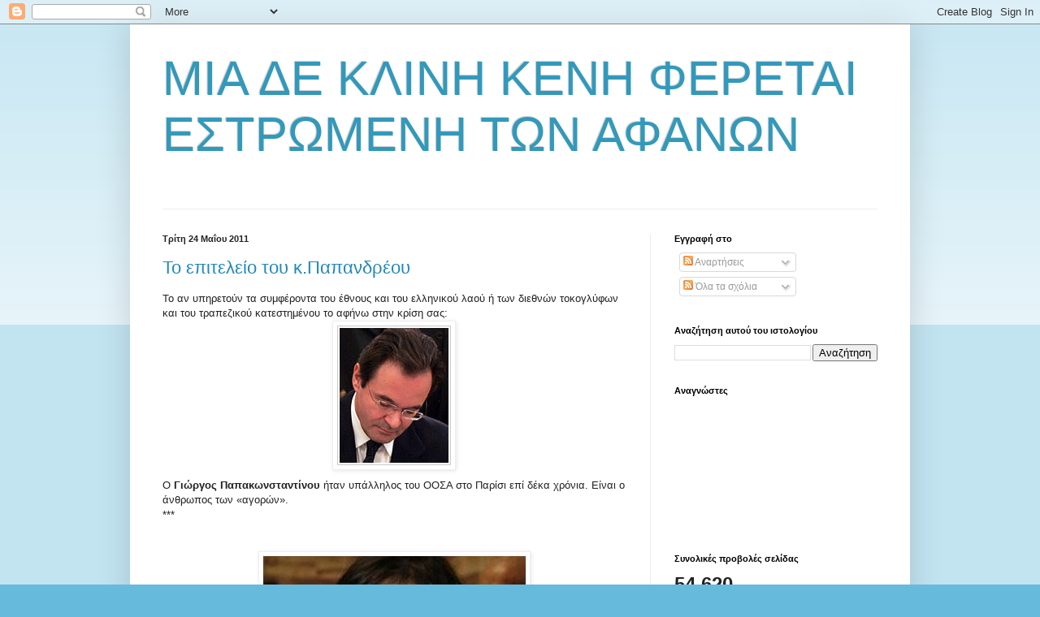

--- FILE ---
content_type: text/html; charset=UTF-8
request_url: https://doctordimitris.blogspot.com/2011/05/
body_size: 17656
content:
<!DOCTYPE html>
<html class='v2' dir='ltr' lang='el'>
<head>
<link href='https://www.blogger.com/static/v1/widgets/335934321-css_bundle_v2.css' rel='stylesheet' type='text/css'/>
<meta content='width=1100' name='viewport'/>
<meta content='text/html; charset=UTF-8' http-equiv='Content-Type'/>
<meta content='blogger' name='generator'/>
<link href='https://doctordimitris.blogspot.com/favicon.ico' rel='icon' type='image/x-icon'/>
<link href='http://doctordimitris.blogspot.com/2011/05/' rel='canonical'/>
<link rel="alternate" type="application/atom+xml" title="ΜΙΑ ΔΕ ΚΛΙΝΗ ΚΕΝΗ ΦΕΡΕΤΑΙ ΕΣΤΡΩΜΕΝΗ ΤΩΝ ΑΦΑΝΩΝ - Atom" href="https://doctordimitris.blogspot.com/feeds/posts/default" />
<link rel="alternate" type="application/rss+xml" title="ΜΙΑ ΔΕ ΚΛΙΝΗ ΚΕΝΗ ΦΕΡΕΤΑΙ ΕΣΤΡΩΜΕΝΗ ΤΩΝ ΑΦΑΝΩΝ - RSS" href="https://doctordimitris.blogspot.com/feeds/posts/default?alt=rss" />
<link rel="service.post" type="application/atom+xml" title="ΜΙΑ ΔΕ ΚΛΙΝΗ ΚΕΝΗ ΦΕΡΕΤΑΙ ΕΣΤΡΩΜΕΝΗ ΤΩΝ ΑΦΑΝΩΝ - Atom" href="https://www.blogger.com/feeds/7070652981009215917/posts/default" />
<!--Can't find substitution for tag [blog.ieCssRetrofitLinks]-->
<meta content='http://doctordimitris.blogspot.com/2011/05/' property='og:url'/>
<meta content='ΜΙΑ ΔΕ ΚΛΙΝΗ ΚΕΝΗ ΦΕΡΕΤΑΙ ΕΣΤΡΩΜΕΝΗ ΤΩΝ ΑΦΑΝΩΝ' property='og:title'/>
<meta content='' property='og:description'/>
<title>ΜΙΑ ΔΕ ΚΛΙΝΗ ΚΕΝΗ ΦΕΡΕΤΑΙ ΕΣΤΡΩΜΕΝΗ ΤΩΝ ΑΦΑΝΩΝ: Μαΐου 2011</title>
<style id='page-skin-1' type='text/css'><!--
/*
-----------------------------------------------
Blogger Template Style
Name:     Simple
Designer: Blogger
URL:      www.blogger.com
----------------------------------------------- */
/* Content
----------------------------------------------- */
body {
font: normal normal 12px Arial, Tahoma, Helvetica, FreeSans, sans-serif;
color: #222222;
background: #66bbdd none repeat scroll top left;
padding: 0 40px 40px 40px;
}
html body .region-inner {
min-width: 0;
max-width: 100%;
width: auto;
}
h2 {
font-size: 22px;
}
a:link {
text-decoration:none;
color: #2288bb;
}
a:visited {
text-decoration:none;
color: #888888;
}
a:hover {
text-decoration:underline;
color: #33aaff;
}
.body-fauxcolumn-outer .fauxcolumn-inner {
background: transparent url(https://resources.blogblog.com/blogblog/data/1kt/simple/body_gradient_tile_light.png) repeat scroll top left;
_background-image: none;
}
.body-fauxcolumn-outer .cap-top {
position: absolute;
z-index: 1;
height: 400px;
width: 100%;
}
.body-fauxcolumn-outer .cap-top .cap-left {
width: 100%;
background: transparent url(https://resources.blogblog.com/blogblog/data/1kt/simple/gradients_light.png) repeat-x scroll top left;
_background-image: none;
}
.content-outer {
-moz-box-shadow: 0 0 40px rgba(0, 0, 0, .15);
-webkit-box-shadow: 0 0 5px rgba(0, 0, 0, .15);
-goog-ms-box-shadow: 0 0 10px #333333;
box-shadow: 0 0 40px rgba(0, 0, 0, .15);
margin-bottom: 1px;
}
.content-inner {
padding: 10px 10px;
}
.content-inner {
background-color: #ffffff;
}
/* Header
----------------------------------------------- */
.header-outer {
background: transparent none repeat-x scroll 0 -400px;
_background-image: none;
}
.Header h1 {
font: normal normal 60px Arial, Tahoma, Helvetica, FreeSans, sans-serif;
color: #3399bb;
text-shadow: -1px -1px 1px rgba(0, 0, 0, .2);
}
.Header h1 a {
color: #3399bb;
}
.Header .description {
font-size: 140%;
color: #777777;
}
.header-inner .Header .titlewrapper {
padding: 22px 30px;
}
.header-inner .Header .descriptionwrapper {
padding: 0 30px;
}
/* Tabs
----------------------------------------------- */
.tabs-inner .section:first-child {
border-top: 1px solid #eeeeee;
}
.tabs-inner .section:first-child ul {
margin-top: -1px;
border-top: 1px solid #eeeeee;
border-left: 0 solid #eeeeee;
border-right: 0 solid #eeeeee;
}
.tabs-inner .widget ul {
background: #f5f5f5 url(https://resources.blogblog.com/blogblog/data/1kt/simple/gradients_light.png) repeat-x scroll 0 -800px;
_background-image: none;
border-bottom: 1px solid #eeeeee;
margin-top: 0;
margin-left: -30px;
margin-right: -30px;
}
.tabs-inner .widget li a {
display: inline-block;
padding: .6em 1em;
font: normal normal 14px Arial, Tahoma, Helvetica, FreeSans, sans-serif;
color: #999999;
border-left: 1px solid #ffffff;
border-right: 1px solid #eeeeee;
}
.tabs-inner .widget li:first-child a {
border-left: none;
}
.tabs-inner .widget li.selected a, .tabs-inner .widget li a:hover {
color: #000000;
background-color: #eeeeee;
text-decoration: none;
}
/* Columns
----------------------------------------------- */
.main-outer {
border-top: 0 solid #eeeeee;
}
.fauxcolumn-left-outer .fauxcolumn-inner {
border-right: 1px solid #eeeeee;
}
.fauxcolumn-right-outer .fauxcolumn-inner {
border-left: 1px solid #eeeeee;
}
/* Headings
----------------------------------------------- */
div.widget > h2,
div.widget h2.title {
margin: 0 0 1em 0;
font: normal bold 11px Arial, Tahoma, Helvetica, FreeSans, sans-serif;
color: #000000;
}
/* Widgets
----------------------------------------------- */
.widget .zippy {
color: #999999;
text-shadow: 2px 2px 1px rgba(0, 0, 0, .1);
}
.widget .popular-posts ul {
list-style: none;
}
/* Posts
----------------------------------------------- */
h2.date-header {
font: normal bold 11px Arial, Tahoma, Helvetica, FreeSans, sans-serif;
}
.date-header span {
background-color: transparent;
color: #222222;
padding: inherit;
letter-spacing: inherit;
margin: inherit;
}
.main-inner {
padding-top: 30px;
padding-bottom: 30px;
}
.main-inner .column-center-inner {
padding: 0 15px;
}
.main-inner .column-center-inner .section {
margin: 0 15px;
}
.post {
margin: 0 0 25px 0;
}
h3.post-title, .comments h4 {
font: normal normal 22px Arial, Tahoma, Helvetica, FreeSans, sans-serif;
margin: .75em 0 0;
}
.post-body {
font-size: 110%;
line-height: 1.4;
position: relative;
}
.post-body img, .post-body .tr-caption-container, .Profile img, .Image img,
.BlogList .item-thumbnail img {
padding: 2px;
background: #ffffff;
border: 1px solid #eeeeee;
-moz-box-shadow: 1px 1px 5px rgba(0, 0, 0, .1);
-webkit-box-shadow: 1px 1px 5px rgba(0, 0, 0, .1);
box-shadow: 1px 1px 5px rgba(0, 0, 0, .1);
}
.post-body img, .post-body .tr-caption-container {
padding: 5px;
}
.post-body .tr-caption-container {
color: #222222;
}
.post-body .tr-caption-container img {
padding: 0;
background: transparent;
border: none;
-moz-box-shadow: 0 0 0 rgba(0, 0, 0, .1);
-webkit-box-shadow: 0 0 0 rgba(0, 0, 0, .1);
box-shadow: 0 0 0 rgba(0, 0, 0, .1);
}
.post-header {
margin: 0 0 1.5em;
line-height: 1.6;
font-size: 90%;
}
.post-footer {
margin: 20px -2px 0;
padding: 5px 10px;
color: #666666;
background-color: #f9f9f9;
border-bottom: 1px solid #eeeeee;
line-height: 1.6;
font-size: 90%;
}
#comments .comment-author {
padding-top: 1.5em;
border-top: 1px solid #eeeeee;
background-position: 0 1.5em;
}
#comments .comment-author:first-child {
padding-top: 0;
border-top: none;
}
.avatar-image-container {
margin: .2em 0 0;
}
#comments .avatar-image-container img {
border: 1px solid #eeeeee;
}
/* Comments
----------------------------------------------- */
.comments .comments-content .icon.blog-author {
background-repeat: no-repeat;
background-image: url([data-uri]);
}
.comments .comments-content .loadmore a {
border-top: 1px solid #999999;
border-bottom: 1px solid #999999;
}
.comments .comment-thread.inline-thread {
background-color: #f9f9f9;
}
.comments .continue {
border-top: 2px solid #999999;
}
/* Accents
---------------------------------------------- */
.section-columns td.columns-cell {
border-left: 1px solid #eeeeee;
}
.blog-pager {
background: transparent none no-repeat scroll top center;
}
.blog-pager-older-link, .home-link,
.blog-pager-newer-link {
background-color: #ffffff;
padding: 5px;
}
.footer-outer {
border-top: 0 dashed #bbbbbb;
}
/* Mobile
----------------------------------------------- */
body.mobile  {
background-size: auto;
}
.mobile .body-fauxcolumn-outer {
background: transparent none repeat scroll top left;
}
.mobile .body-fauxcolumn-outer .cap-top {
background-size: 100% auto;
}
.mobile .content-outer {
-webkit-box-shadow: 0 0 3px rgba(0, 0, 0, .15);
box-shadow: 0 0 3px rgba(0, 0, 0, .15);
}
.mobile .tabs-inner .widget ul {
margin-left: 0;
margin-right: 0;
}
.mobile .post {
margin: 0;
}
.mobile .main-inner .column-center-inner .section {
margin: 0;
}
.mobile .date-header span {
padding: 0.1em 10px;
margin: 0 -10px;
}
.mobile h3.post-title {
margin: 0;
}
.mobile .blog-pager {
background: transparent none no-repeat scroll top center;
}
.mobile .footer-outer {
border-top: none;
}
.mobile .main-inner, .mobile .footer-inner {
background-color: #ffffff;
}
.mobile-index-contents {
color: #222222;
}
.mobile-link-button {
background-color: #2288bb;
}
.mobile-link-button a:link, .mobile-link-button a:visited {
color: #ffffff;
}
.mobile .tabs-inner .section:first-child {
border-top: none;
}
.mobile .tabs-inner .PageList .widget-content {
background-color: #eeeeee;
color: #000000;
border-top: 1px solid #eeeeee;
border-bottom: 1px solid #eeeeee;
}
.mobile .tabs-inner .PageList .widget-content .pagelist-arrow {
border-left: 1px solid #eeeeee;
}

--></style>
<style id='template-skin-1' type='text/css'><!--
body {
min-width: 960px;
}
.content-outer, .content-fauxcolumn-outer, .region-inner {
min-width: 960px;
max-width: 960px;
_width: 960px;
}
.main-inner .columns {
padding-left: 0px;
padding-right: 310px;
}
.main-inner .fauxcolumn-center-outer {
left: 0px;
right: 310px;
/* IE6 does not respect left and right together */
_width: expression(this.parentNode.offsetWidth -
parseInt("0px") -
parseInt("310px") + 'px');
}
.main-inner .fauxcolumn-left-outer {
width: 0px;
}
.main-inner .fauxcolumn-right-outer {
width: 310px;
}
.main-inner .column-left-outer {
width: 0px;
right: 100%;
margin-left: -0px;
}
.main-inner .column-right-outer {
width: 310px;
margin-right: -310px;
}
#layout {
min-width: 0;
}
#layout .content-outer {
min-width: 0;
width: 800px;
}
#layout .region-inner {
min-width: 0;
width: auto;
}
body#layout div.add_widget {
padding: 8px;
}
body#layout div.add_widget a {
margin-left: 32px;
}
--></style>
<link href='https://www.blogger.com/dyn-css/authorization.css?targetBlogID=7070652981009215917&amp;zx=972ddfd6-7394-47fa-b88d-88c9f445a369' media='none' onload='if(media!=&#39;all&#39;)media=&#39;all&#39;' rel='stylesheet'/><noscript><link href='https://www.blogger.com/dyn-css/authorization.css?targetBlogID=7070652981009215917&amp;zx=972ddfd6-7394-47fa-b88d-88c9f445a369' rel='stylesheet'/></noscript>
<meta name='google-adsense-platform-account' content='ca-host-pub-1556223355139109'/>
<meta name='google-adsense-platform-domain' content='blogspot.com'/>

</head>
<body class='loading variant-pale'>
<div class='navbar section' id='navbar' name='Navbar'><div class='widget Navbar' data-version='1' id='Navbar1'><script type="text/javascript">
    function setAttributeOnload(object, attribute, val) {
      if(window.addEventListener) {
        window.addEventListener('load',
          function(){ object[attribute] = val; }, false);
      } else {
        window.attachEvent('onload', function(){ object[attribute] = val; });
      }
    }
  </script>
<div id="navbar-iframe-container"></div>
<script type="text/javascript" src="https://apis.google.com/js/platform.js"></script>
<script type="text/javascript">
      gapi.load("gapi.iframes:gapi.iframes.style.bubble", function() {
        if (gapi.iframes && gapi.iframes.getContext) {
          gapi.iframes.getContext().openChild({
              url: 'https://www.blogger.com/navbar/7070652981009215917?origin\x3dhttps://doctordimitris.blogspot.com',
              where: document.getElementById("navbar-iframe-container"),
              id: "navbar-iframe"
          });
        }
      });
    </script><script type="text/javascript">
(function() {
var script = document.createElement('script');
script.type = 'text/javascript';
script.src = '//pagead2.googlesyndication.com/pagead/js/google_top_exp.js';
var head = document.getElementsByTagName('head')[0];
if (head) {
head.appendChild(script);
}})();
</script>
</div></div>
<div class='body-fauxcolumns'>
<div class='fauxcolumn-outer body-fauxcolumn-outer'>
<div class='cap-top'>
<div class='cap-left'></div>
<div class='cap-right'></div>
</div>
<div class='fauxborder-left'>
<div class='fauxborder-right'></div>
<div class='fauxcolumn-inner'>
</div>
</div>
<div class='cap-bottom'>
<div class='cap-left'></div>
<div class='cap-right'></div>
</div>
</div>
</div>
<div class='content'>
<div class='content-fauxcolumns'>
<div class='fauxcolumn-outer content-fauxcolumn-outer'>
<div class='cap-top'>
<div class='cap-left'></div>
<div class='cap-right'></div>
</div>
<div class='fauxborder-left'>
<div class='fauxborder-right'></div>
<div class='fauxcolumn-inner'>
</div>
</div>
<div class='cap-bottom'>
<div class='cap-left'></div>
<div class='cap-right'></div>
</div>
</div>
</div>
<div class='content-outer'>
<div class='content-cap-top cap-top'>
<div class='cap-left'></div>
<div class='cap-right'></div>
</div>
<div class='fauxborder-left content-fauxborder-left'>
<div class='fauxborder-right content-fauxborder-right'></div>
<div class='content-inner'>
<header>
<div class='header-outer'>
<div class='header-cap-top cap-top'>
<div class='cap-left'></div>
<div class='cap-right'></div>
</div>
<div class='fauxborder-left header-fauxborder-left'>
<div class='fauxborder-right header-fauxborder-right'></div>
<div class='region-inner header-inner'>
<div class='header section' id='header' name='Κεφαλίδα'><div class='widget Header' data-version='1' id='Header1'>
<div id='header-inner'>
<div class='titlewrapper'>
<h1 class='title'>
<a href='https://doctordimitris.blogspot.com/'>
ΜΙΑ ΔΕ ΚΛΙΝΗ ΚΕΝΗ ΦΕΡΕΤΑΙ ΕΣΤΡΩΜΕΝΗ ΤΩΝ ΑΦΑΝΩΝ
</a>
</h1>
</div>
<div class='descriptionwrapper'>
<p class='description'><span>
</span></p>
</div>
</div>
</div></div>
</div>
</div>
<div class='header-cap-bottom cap-bottom'>
<div class='cap-left'></div>
<div class='cap-right'></div>
</div>
</div>
</header>
<div class='tabs-outer'>
<div class='tabs-cap-top cap-top'>
<div class='cap-left'></div>
<div class='cap-right'></div>
</div>
<div class='fauxborder-left tabs-fauxborder-left'>
<div class='fauxborder-right tabs-fauxborder-right'></div>
<div class='region-inner tabs-inner'>
<div class='tabs no-items section' id='crosscol' name='Σε όλες τις στήλες'></div>
<div class='tabs no-items section' id='crosscol-overflow' name='Cross-Column 2'></div>
</div>
</div>
<div class='tabs-cap-bottom cap-bottom'>
<div class='cap-left'></div>
<div class='cap-right'></div>
</div>
</div>
<div class='main-outer'>
<div class='main-cap-top cap-top'>
<div class='cap-left'></div>
<div class='cap-right'></div>
</div>
<div class='fauxborder-left main-fauxborder-left'>
<div class='fauxborder-right main-fauxborder-right'></div>
<div class='region-inner main-inner'>
<div class='columns fauxcolumns'>
<div class='fauxcolumn-outer fauxcolumn-center-outer'>
<div class='cap-top'>
<div class='cap-left'></div>
<div class='cap-right'></div>
</div>
<div class='fauxborder-left'>
<div class='fauxborder-right'></div>
<div class='fauxcolumn-inner'>
</div>
</div>
<div class='cap-bottom'>
<div class='cap-left'></div>
<div class='cap-right'></div>
</div>
</div>
<div class='fauxcolumn-outer fauxcolumn-left-outer'>
<div class='cap-top'>
<div class='cap-left'></div>
<div class='cap-right'></div>
</div>
<div class='fauxborder-left'>
<div class='fauxborder-right'></div>
<div class='fauxcolumn-inner'>
</div>
</div>
<div class='cap-bottom'>
<div class='cap-left'></div>
<div class='cap-right'></div>
</div>
</div>
<div class='fauxcolumn-outer fauxcolumn-right-outer'>
<div class='cap-top'>
<div class='cap-left'></div>
<div class='cap-right'></div>
</div>
<div class='fauxborder-left'>
<div class='fauxborder-right'></div>
<div class='fauxcolumn-inner'>
</div>
</div>
<div class='cap-bottom'>
<div class='cap-left'></div>
<div class='cap-right'></div>
</div>
</div>
<!-- corrects IE6 width calculation -->
<div class='columns-inner'>
<div class='column-center-outer'>
<div class='column-center-inner'>
<div class='main section' id='main' name='Κύριος'><div class='widget Blog' data-version='1' id='Blog1'>
<div class='blog-posts hfeed'>

          <div class="date-outer">
        
<h2 class='date-header'><span>Τρίτη 24 Μαΐου 2011</span></h2>

          <div class="date-posts">
        
<div class='post-outer'>
<div class='post hentry uncustomized-post-template' itemprop='blogPost' itemscope='itemscope' itemtype='http://schema.org/BlogPosting'>
<meta content='https://blogger.googleusercontent.com/img/b/R29vZ2xl/AVvXsEik_8xKu9oz8ai2vfp7JcxILbKQ-w1AKSX8LyLbTuh_NsSrY73GFIub9dMEkX00y4W_qriGV3vGijesboRVAXnHuMZ2Ur-XjIxXadLprqyXIphbjJmkAqsrEDUvqg71Lmb_xi6tzQC-7GZO/s400/papakonstadinou.jpg' itemprop='image_url'/>
<meta content='7070652981009215917' itemprop='blogId'/>
<meta content='8398202310752913522' itemprop='postId'/>
<a name='8398202310752913522'></a>
<h3 class='post-title entry-title' itemprop='name'>
<a href='https://doctordimitris.blogspot.com/2011/05/blog-post.html'>Το επιτελείο του κ.Παπανδρέου</a>
</h3>
<div class='post-header'>
<div class='post-header-line-1'></div>
</div>
<div class='post-body entry-content' id='post-body-8398202310752913522' itemprop='description articleBody'>
Το αν υπηρετούν τα συμφέροντα του έθνους και του ελληνικού λαού ή των διεθνών τοκογλύφων και του τραπεζικού κατεστημένου το αφήνω στην κρίση σας:<br /><a href="https://blogger.googleusercontent.com/img/b/R29vZ2xl/AVvXsEik_8xKu9oz8ai2vfp7JcxILbKQ-w1AKSX8LyLbTuh_NsSrY73GFIub9dMEkX00y4W_qriGV3vGijesboRVAXnHuMZ2Ur-XjIxXadLprqyXIphbjJmkAqsrEDUvqg71Lmb_xi6tzQC-7GZO/s1600/papakonstadinou.jpg"><img alt="" border="0" id="BLOGGER_PHOTO_ID_5610378119416038322" src="https://blogger.googleusercontent.com/img/b/R29vZ2xl/AVvXsEik_8xKu9oz8ai2vfp7JcxILbKQ-w1AKSX8LyLbTuh_NsSrY73GFIub9dMEkX00y4W_qriGV3vGijesboRVAXnHuMZ2Ur-XjIxXadLprqyXIphbjJmkAqsrEDUvqg71Lmb_xi6tzQC-7GZO/s400/papakonstadinou.jpg" style="TEXT-ALIGN: center; MARGIN: 0px auto 10px; WIDTH: 140px; DISPLAY: block; HEIGHT: 172px; CURSOR: hand" /></a> Ο <strong>Γιώργος Παπακωνσταντίνου</strong> ήταν υπάλληλος του ΟΟΣΑ στο Παρίσι επί δέκα χρόνια. Είναι ο άνθρωπος των &#171;αγορών&#187;.<br />***<br /><br /><br /><div><a href="https://blogger.googleusercontent.com/img/b/R29vZ2xl/AVvXsEhzVnsvdsIahyphenhyphenEF1f0DnmlQN-3aaeKxZYuWTf2uVoVahwVhDVW54p641OTdw8-X5F57vBPpVFQPoMy5iJkiIupw_scnDRvN0BOIQ7qpn9IhIyyj99Qn1UwGljZ9HkcBpCMjEpa43ROqNlyG/s1600/untitled.bmp"><img alt="" border="0" id="BLOGGER_PHOTO_ID_5610378122660945714" src="https://blogger.googleusercontent.com/img/b/R29vZ2xl/AVvXsEhzVnsvdsIahyphenhyphenEF1f0DnmlQN-3aaeKxZYuWTf2uVoVahwVhDVW54p641OTdw8-X5F57vBPpVFQPoMy5iJkiIupw_scnDRvN0BOIQ7qpn9IhIyyj99Qn1UwGljZ9HkcBpCMjEpa43ROqNlyG/s400/untitled.bmp" style="TEXT-ALIGN: center; MARGIN: 0px auto 10px; WIDTH: 323px; DISPLAY: block; HEIGHT: 202px; CURSOR: hand" /></a> Η <strong>Έλενα Παναρίτη</strong>, Βουλευτής Επικρατείας του ΠΑΣΟΚ, &#171;εγκέφαλος&#187; του οικονομικού επιτελείου της κυβέρνησης&#2404; Πρώην στέλεχος της Διεθνούς Τράπεζας με προϋπηρεσία στην καταστροφή λαών, όπως το Περού&#2404; Η παρουσία της στη δεύτερη θέση του ψηφοδελτίου Επικρατείας προεκλογικά προμήνυε για τους μυημένους την προσφυγή της Ελλάδος στο ΔΝΤ: </div><br /><br /><div><a href="http://topontiki.gr/article/15822">http://topontiki.gr/article/15822</a></div><br /><br /><div>*** </div><br /><br /><div></div><br /><br /><div><br /><br /><div><a href="https://blogger.googleusercontent.com/img/b/R29vZ2xl/AVvXsEjdn5Xl5BfvRlrS1d7mpAb1Sm_LbibML6x3YMVkusi98yisdivhC6L1DJbuhVhw2h0KorQnZqw5FxHrgrKX-ZMAjPnI1W5HglqC8eR-MdabvQNkTMP1OBt9rF_KaqXEKCiFRkcs57h2uBVf/s1600/untitled-2.bmp"><img alt="" border="0" id="BLOGGER_PHOTO_ID_5610378699965536034" src="https://blogger.googleusercontent.com/img/b/R29vZ2xl/AVvXsEjdn5Xl5BfvRlrS1d7mpAb1Sm_LbibML6x3YMVkusi98yisdivhC6L1DJbuhVhw2h0KorQnZqw5FxHrgrKX-ZMAjPnI1W5HglqC8eR-MdabvQNkTMP1OBt9rF_KaqXEKCiFRkcs57h2uBVf/s400/untitled-2.bmp" style="TEXT-ALIGN: center; MARGIN: 0px auto 10px; WIDTH: 264px; DISPLAY: block; HEIGHT: 157px; CURSOR: hand" /></a> Ο <strong>Πέτρος Χριστοδούλου</strong>, πρώην στέλεχος της Goldman Sachs, κατέχει σήμερα μία θέση &#171;κλειδί&#187; στην οικονομία της χώρας: είναι Γενικός Διευθυντής του Ο.Δ.Δ.Η.Χ. (Οργανισμός Διαχείρισης Δημοσίου Χρέους).<br />Για όσους δεν γνωρίζουν τι είναι η Goldman Sachs αλλά και τη σχέση του κ. Χριστοδούλου με αυτούς τους τοκογλύφους και στυγνούς κερδοσκόπους, ας δούνε την εκπομπή αυτή: </div><br /><br /><div><a href="http://www.koutipandoras.gr/?p=5669">http://www.koutipandoras.gr/?p=5669</a></div><br /><br /><div>*** </div><br /><br /><div><br /><br /><br /><div><a href="https://blogger.googleusercontent.com/img/b/R29vZ2xl/AVvXsEjkXu8uuLj5uol46aob9WpCMyDuoR0kSgEx-j9TB1FQfpZVZYGnzijCOOjVr15tJ5bwwPKtZd0_m83-OgG5pPUWd9gICx6mWdHsoO7xexh4XFru0HEqENI5SDFK3xgzaLykSVnj_1SMdCLR/s1600/untitled-3.bmp"><img alt="" border="0" id="BLOGGER_PHOTO_ID_5610378700822650370" src="https://blogger.googleusercontent.com/img/b/R29vZ2xl/AVvXsEjkXu8uuLj5uol46aob9WpCMyDuoR0kSgEx-j9TB1FQfpZVZYGnzijCOOjVr15tJ5bwwPKtZd0_m83-OgG5pPUWd9gICx6mWdHsoO7xexh4XFru0HEqENI5SDFK3xgzaLykSVnj_1SMdCLR/s400/untitled-3.bmp" style="TEXT-ALIGN: center; MARGIN: 0px auto 10px; WIDTH: 400px; DISPLAY: block; HEIGHT: 371px; CURSOR: hand" /></a>Ο Διευθυντής της Ελληνικής Στατιστικής Αρχής <strong>Ανδρέας Γεωργίου</strong>, πρώην στέλεχος του ΔΝΤ και άνθρωπος των αγορών και του τραπεζικού κατεστημένου, σε ομιλία του είχε δώσει προβάδισμα στη διάσωση του ευρώ, αδιαφορώντας για την κατάσταση στην χώρα μας:<br />(1) ομιλία του Ανδρέα Γεωργίου, στο περιβόητο <a href="http://www.statistics.gr/portal/page/portal/ESYE/BUCKET/General/AndreasGeorgiouSpeechEconomistConferenceEN_0.pdf">"Συνέδριο Οικονομολόγων στην Αθήνα"</a> (Δεκέμβρη 2010), ένα συνέδριο... ξεφτιλισμένο κι από την κριτική φιλικών μας blog. ΠΡΩΤΕΥΩΝ στόχος του Γεωργίου είναι η "Στατιστική σαν ακρογωνιαίος λίθο στήριξης του Ευρώ!" (ΑΥΤΟ τον μάρανε, κυρίως) δηλαδή... όχι πια "πρώτα ο θεός", αλλά "πρώτα το Ευρώ": Economist conference in Athens, Greece, 9/12/2010: "Keeping the euro alive and Greece&#8217;s economic recovery", Speech of the President of the Hellenic Statistical Authority, Andreas Georgiou with subject "Statistics as a pillar of a stronger Euro zone"<br />(2) Ο σημαντικός ρόλος του Γεωργίου σε πάρα πολλές αποστολές του ΔΝΤ σε διάφορες χώρες πρέπει να ληφθεί υπ' όψη. Περιλαμβάνει ΚΑΙ την "αμαρτωλή περίπτωση" της Αργεντινής με τα μέτρα "βοήθειας" που οδήγησαν στην κατάρρευσή της. Αργότερα, ο ίδιος έπαιξε ρόλο και στα "μέτρα θεραπείας" για την κρίση του 2007, π.χ. γράφοντας αυτό <a href="http://www.imf.org/external/pubs/ft/wp/2009/wp09233.pdf">εδώ</a>&#2404; </div><br /><div>Σημείωση: Πρώτα διορίστηκε ο Γεωργίου, και&#8230; μετά εξαπολύθηκε το πακέτο άγριων μέτρων του φθινοπώρου 2010, στην Ελλάδα (οι αναφορές για τον κ.Γεωργίου από σχόλιο του φίλου Ομαντέον στο μπλογκ του Δημ.Καζάκη).<br />***<br /><a href="https://blogger.googleusercontent.com/img/b/R29vZ2xl/AVvXsEiINIP6cMG2afUbvj9bY6-Qbgt8jQsHD8wk5nRJDrBFlN0ZXhLp6wrds7yOSHwzOeFWR9ZJlgS-YwOY0Tbyu-03bLwxx17D6LWqre0EOiDbL9sbZxpU-kOeCqiLK4LiqcQ4eKWm2c48d89W/s1600/untitled-4.bmp"><img alt="" border="0" id="BLOGGER_PHOTO_ID_5610378706733677730" src="https://blogger.googleusercontent.com/img/b/R29vZ2xl/AVvXsEiINIP6cMG2afUbvj9bY6-Qbgt8jQsHD8wk5nRJDrBFlN0ZXhLp6wrds7yOSHwzOeFWR9ZJlgS-YwOY0Tbyu-03bLwxx17D6LWqre0EOiDbL9sbZxpU-kOeCqiLK4LiqcQ4eKWm2c48d89W/s400/untitled-4.bmp" style="TEXT-ALIGN: center; MARGIN: 0px auto 10px; WIDTH: 250px; DISPLAY: block; HEIGHT: 180px; CURSOR: hand" /></a>Η <strong>Μιράντα Ξαφά</strong>, Αναπληρώτρια Εκτελεστική Διευθύντρια στο Διεθνές Νομισματικό Ταμείο (ΔΝΤ), το οποίο εδρεύει στην πρωτεύουσα των Ηνωμένων Πολιτειών, την Ουάσινγκτον, είναι σήμερα τιμητής και υπερασπιστής της οικονομικής πολιτικής του κ.Παπανανδρέου και του επιτελείου του και περιφερόμενη στα κανάλια προπαγανδίζει τον δήθεν μονόδρομο του μνημονίου.<br /></div>*****<br /><br /><div>Όλοι αυτοί είναι που οδηγούν την Ελλάδα στον όλεθρο, προασπίζουν τα συμφέροντα των διεθνών τοκογλύφων και υπερασπίζονται τα κέρδη των πιστωτών, εις βάρος του ελληνικού λαού.<br />Είναι τα παιδιά της Σχολής του Chicago και του νεοφιλελευθερισμού. Ως κύρια αποστολή έχουν την συσσώρευση πλούτου στους πολύ λίγους και στην οικονομική αφαίμαξη των λαών. Μέσω του "δόγματος του σοκ" και με την αμέριστη δύναμη του κατεστημένου των Μ.Μ.Ε. περνάνε πρωτοφανή μέτρα σε έναν λαό που μοιάζει υπνωτισμένος, αδύναμος, ανήμπορος να αντιδράσει. Δείτε εδώ πως "καλλιεργείται" αυτή η αδράνεια του λαού μέσα από την προπαγάνδα και την απειλή της καταστροφής:<br /><a href="//www.youtube.com/watch?v=bFx4gVul5WA">http://www.youtube.com/watch?v=bFx4gVul5WA</a></div><br /><br /><div>***<br />Μη μολυσμένες πηγές ενημέρωσης:<br />Γιάννης Βαρουφάκης:<br /><a href="http://www.protagon.gr/?i=protagon.el.authors&amp;id=58">http://www.protagon.gr/?i=protagon.el.authors&amp;id=58</a><br />Δημήτρης Καζάκης:<br /><a href="http://dimitriskazakis.blogspot.com/">http://dimitriskazakis.blogspot.com/</a></div></div></div>
<div style='clear: both;'></div>
</div>
<div class='post-footer'>
<div class='post-footer-line post-footer-line-1'>
<span class='post-author vcard'>
Αναρτήθηκε από
<span class='fn' itemprop='author' itemscope='itemscope' itemtype='http://schema.org/Person'>
<meta content='https://www.blogger.com/profile/15900873479697515730' itemprop='url'/>
<a class='g-profile' href='https://www.blogger.com/profile/15900873479697515730' rel='author' title='author profile'>
<span itemprop='name'>doctor</span>
</a>
</span>
</span>
<span class='post-timestamp'>
στις
<meta content='http://doctordimitris.blogspot.com/2011/05/blog-post.html' itemprop='url'/>
<a class='timestamp-link' href='https://doctordimitris.blogspot.com/2011/05/blog-post.html' rel='bookmark' title='permanent link'><abbr class='published' itemprop='datePublished' title='2011-05-24T13:07:00-07:00'>1:07&#8239;μ.μ.</abbr></a>
</span>
<span class='post-comment-link'>
<a class='comment-link' href='https://doctordimitris.blogspot.com/2011/05/blog-post.html#comment-form' onclick=''>
36 σχόλια:
  </a>
</span>
<span class='post-icons'>
<span class='item-control blog-admin pid-86707329'>
<a href='https://www.blogger.com/post-edit.g?blogID=7070652981009215917&postID=8398202310752913522&from=pencil' title='Επεξεργασία ανάρτησης'>
<img alt='' class='icon-action' height='18' src='https://resources.blogblog.com/img/icon18_edit_allbkg.gif' width='18'/>
</a>
</span>
</span>
<div class='post-share-buttons goog-inline-block'>
<a class='goog-inline-block share-button sb-email' href='https://www.blogger.com/share-post.g?blogID=7070652981009215917&postID=8398202310752913522&target=email' target='_blank' title='Αποστολή με μήνυμα ηλεκτρονικού ταχυδρομείου
'><span class='share-button-link-text'>Αποστολή με μήνυμα ηλεκτρονικού ταχυδρομείου
</span></a><a class='goog-inline-block share-button sb-blog' href='https://www.blogger.com/share-post.g?blogID=7070652981009215917&postID=8398202310752913522&target=blog' onclick='window.open(this.href, "_blank", "height=270,width=475"); return false;' target='_blank' title='BlogThis!'><span class='share-button-link-text'>BlogThis!</span></a><a class='goog-inline-block share-button sb-twitter' href='https://www.blogger.com/share-post.g?blogID=7070652981009215917&postID=8398202310752913522&target=twitter' target='_blank' title='Κοινοποίηση στο X'><span class='share-button-link-text'>Κοινοποίηση στο X</span></a><a class='goog-inline-block share-button sb-facebook' href='https://www.blogger.com/share-post.g?blogID=7070652981009215917&postID=8398202310752913522&target=facebook' onclick='window.open(this.href, "_blank", "height=430,width=640"); return false;' target='_blank' title='Μοιραστείτε το στο Facebook'><span class='share-button-link-text'>Μοιραστείτε το στο Facebook</span></a><a class='goog-inline-block share-button sb-pinterest' href='https://www.blogger.com/share-post.g?blogID=7070652981009215917&postID=8398202310752913522&target=pinterest' target='_blank' title='Κοινοποίηση στο Pinterest'><span class='share-button-link-text'>Κοινοποίηση στο Pinterest</span></a>
</div>
</div>
<div class='post-footer-line post-footer-line-2'>
<span class='post-labels'>
Ετικέτες
<a href='https://doctordimitris.blogspot.com/search/label/%CE%95%CF%80%CE%B9%CE%BA%CE%B1%CE%B9%CF%81%CF%8C%CF%84%CE%B7%CF%84%CE%B1' rel='tag'>Επικαιρότητα</a>
</span>
</div>
<div class='post-footer-line post-footer-line-3'>
<span class='post-location'>
</span>
</div>
</div>
</div>
</div>
<div class='post-outer'>
<div class='post hentry uncustomized-post-template' itemprop='blogPost' itemscope='itemscope' itemtype='http://schema.org/BlogPosting'>
<meta content='7070652981009215917' itemprop='blogId'/>
<meta content='6176453676013401208' itemprop='postId'/>
<a name='6176453676013401208'></a>
<h3 class='post-title entry-title' itemprop='name'>
<a href='https://doctordimitris.blogspot.com/2011/05/v.html'>V</a>
</h3>
<div class='post-header'>
<div class='post-header-line-1'></div>
</div>
<div class='post-body entry-content' id='post-body-6176453676013401208' itemprop='description articleBody'>
<div style='clear: both;'></div>
</div>
<div class='post-footer'>
<div class='post-footer-line post-footer-line-1'>
<span class='post-author vcard'>
Αναρτήθηκε από
<span class='fn' itemprop='author' itemscope='itemscope' itemtype='http://schema.org/Person'>
<meta content='https://www.blogger.com/profile/15900873479697515730' itemprop='url'/>
<a class='g-profile' href='https://www.blogger.com/profile/15900873479697515730' rel='author' title='author profile'>
<span itemprop='name'>doctor</span>
</a>
</span>
</span>
<span class='post-timestamp'>
στις
<meta content='http://doctordimitris.blogspot.com/2011/05/v.html' itemprop='url'/>
<a class='timestamp-link' href='https://doctordimitris.blogspot.com/2011/05/v.html' rel='bookmark' title='permanent link'><abbr class='published' itemprop='datePublished' title='2011-05-24T02:22:00-07:00'>2:22&#8239;π.μ.</abbr></a>
</span>
<span class='post-comment-link'>
<a class='comment-link' href='https://doctordimitris.blogspot.com/2011/05/v.html#comment-form' onclick=''>
Δεν υπάρχουν σχόλια:
  </a>
</span>
<span class='post-icons'>
<span class='item-control blog-admin pid-86707329'>
<a href='https://www.blogger.com/post-edit.g?blogID=7070652981009215917&postID=6176453676013401208&from=pencil' title='Επεξεργασία ανάρτησης'>
<img alt='' class='icon-action' height='18' src='https://resources.blogblog.com/img/icon18_edit_allbkg.gif' width='18'/>
</a>
</span>
</span>
<div class='post-share-buttons goog-inline-block'>
<a class='goog-inline-block share-button sb-email' href='https://www.blogger.com/share-post.g?blogID=7070652981009215917&postID=6176453676013401208&target=email' target='_blank' title='Αποστολή με μήνυμα ηλεκτρονικού ταχυδρομείου
'><span class='share-button-link-text'>Αποστολή με μήνυμα ηλεκτρονικού ταχυδρομείου
</span></a><a class='goog-inline-block share-button sb-blog' href='https://www.blogger.com/share-post.g?blogID=7070652981009215917&postID=6176453676013401208&target=blog' onclick='window.open(this.href, "_blank", "height=270,width=475"); return false;' target='_blank' title='BlogThis!'><span class='share-button-link-text'>BlogThis!</span></a><a class='goog-inline-block share-button sb-twitter' href='https://www.blogger.com/share-post.g?blogID=7070652981009215917&postID=6176453676013401208&target=twitter' target='_blank' title='Κοινοποίηση στο X'><span class='share-button-link-text'>Κοινοποίηση στο X</span></a><a class='goog-inline-block share-button sb-facebook' href='https://www.blogger.com/share-post.g?blogID=7070652981009215917&postID=6176453676013401208&target=facebook' onclick='window.open(this.href, "_blank", "height=430,width=640"); return false;' target='_blank' title='Μοιραστείτε το στο Facebook'><span class='share-button-link-text'>Μοιραστείτε το στο Facebook</span></a><a class='goog-inline-block share-button sb-pinterest' href='https://www.blogger.com/share-post.g?blogID=7070652981009215917&postID=6176453676013401208&target=pinterest' target='_blank' title='Κοινοποίηση στο Pinterest'><span class='share-button-link-text'>Κοινοποίηση στο Pinterest</span></a>
</div>
</div>
<div class='post-footer-line post-footer-line-2'>
<span class='post-labels'>
</span>
</div>
<div class='post-footer-line post-footer-line-3'>
<span class='post-location'>
</span>
</div>
</div>
</div>
</div>

        </div></div>
      
</div>
<div class='blog-pager' id='blog-pager'>
<span id='blog-pager-newer-link'>
<a class='blog-pager-newer-link' href='https://doctordimitris.blogspot.com/' id='Blog1_blog-pager-newer-link' title='Νεότερες αναρτήσεις'>Νεότερες αναρτήσεις</a>
</span>
<span id='blog-pager-older-link'>
<a class='blog-pager-older-link' href='https://doctordimitris.blogspot.com/search?updated-max=2011-05-24T02:22:00-07:00&amp;max-results=7' id='Blog1_blog-pager-older-link' title='Παλαιότερες αναρτήσεις'>Παλαιότερες αναρτήσεις</a>
</span>
<a class='home-link' href='https://doctordimitris.blogspot.com/'>Αρχική σελίδα</a>
</div>
<div class='clear'></div>
<div class='blog-feeds'>
<div class='feed-links'>
Εγγραφή σε:
<a class='feed-link' href='https://doctordimitris.blogspot.com/feeds/posts/default' target='_blank' type='application/atom+xml'>Σχόλια (Atom)</a>
</div>
</div>
</div></div>
</div>
</div>
<div class='column-left-outer'>
<div class='column-left-inner'>
<aside>
</aside>
</div>
</div>
<div class='column-right-outer'>
<div class='column-right-inner'>
<aside>
<div class='sidebar section' id='sidebar-right-1'><div class='widget Subscribe' data-version='1' id='Subscribe1'>
<div style='white-space:nowrap'>
<h2 class='title'>Εγγραφή  στο</h2>
<div class='widget-content'>
<div class='subscribe-wrapper subscribe-type-POST'>
<div class='subscribe expanded subscribe-type-POST' id='SW_READER_LIST_Subscribe1POST' style='display:none;'>
<div class='top'>
<span class='inner' onclick='return(_SW_toggleReaderList(event, "Subscribe1POST"));'>
<img class='subscribe-dropdown-arrow' src='https://resources.blogblog.com/img/widgets/arrow_dropdown.gif'/>
<img align='absmiddle' alt='' border='0' class='feed-icon' src='https://resources.blogblog.com/img/icon_feed12.png'/>
Αναρτήσεις
</span>
<div class='feed-reader-links'>
<a class='feed-reader-link' href='https://www.netvibes.com/subscribe.php?url=https%3A%2F%2Fdoctordimitris.blogspot.com%2Ffeeds%2Fposts%2Fdefault' target='_blank'>
<img src='https://resources.blogblog.com/img/widgets/subscribe-netvibes.png'/>
</a>
<a class='feed-reader-link' href='https://add.my.yahoo.com/content?url=https%3A%2F%2Fdoctordimitris.blogspot.com%2Ffeeds%2Fposts%2Fdefault' target='_blank'>
<img src='https://resources.blogblog.com/img/widgets/subscribe-yahoo.png'/>
</a>
<a class='feed-reader-link' href='https://doctordimitris.blogspot.com/feeds/posts/default' target='_blank'>
<img align='absmiddle' class='feed-icon' src='https://resources.blogblog.com/img/icon_feed12.png'/>
                  Atom
                </a>
</div>
</div>
<div class='bottom'></div>
</div>
<div class='subscribe' id='SW_READER_LIST_CLOSED_Subscribe1POST' onclick='return(_SW_toggleReaderList(event, "Subscribe1POST"));'>
<div class='top'>
<span class='inner'>
<img class='subscribe-dropdown-arrow' src='https://resources.blogblog.com/img/widgets/arrow_dropdown.gif'/>
<span onclick='return(_SW_toggleReaderList(event, "Subscribe1POST"));'>
<img align='absmiddle' alt='' border='0' class='feed-icon' src='https://resources.blogblog.com/img/icon_feed12.png'/>
Αναρτήσεις
</span>
</span>
</div>
<div class='bottom'></div>
</div>
</div>
<div class='subscribe-wrapper subscribe-type-COMMENT'>
<div class='subscribe expanded subscribe-type-COMMENT' id='SW_READER_LIST_Subscribe1COMMENT' style='display:none;'>
<div class='top'>
<span class='inner' onclick='return(_SW_toggleReaderList(event, "Subscribe1COMMENT"));'>
<img class='subscribe-dropdown-arrow' src='https://resources.blogblog.com/img/widgets/arrow_dropdown.gif'/>
<img align='absmiddle' alt='' border='0' class='feed-icon' src='https://resources.blogblog.com/img/icon_feed12.png'/>
Όλα τα σχόλια
</span>
<div class='feed-reader-links'>
<a class='feed-reader-link' href='https://www.netvibes.com/subscribe.php?url=https%3A%2F%2Fdoctordimitris.blogspot.com%2Ffeeds%2Fcomments%2Fdefault' target='_blank'>
<img src='https://resources.blogblog.com/img/widgets/subscribe-netvibes.png'/>
</a>
<a class='feed-reader-link' href='https://add.my.yahoo.com/content?url=https%3A%2F%2Fdoctordimitris.blogspot.com%2Ffeeds%2Fcomments%2Fdefault' target='_blank'>
<img src='https://resources.blogblog.com/img/widgets/subscribe-yahoo.png'/>
</a>
<a class='feed-reader-link' href='https://doctordimitris.blogspot.com/feeds/comments/default' target='_blank'>
<img align='absmiddle' class='feed-icon' src='https://resources.blogblog.com/img/icon_feed12.png'/>
                  Atom
                </a>
</div>
</div>
<div class='bottom'></div>
</div>
<div class='subscribe' id='SW_READER_LIST_CLOSED_Subscribe1COMMENT' onclick='return(_SW_toggleReaderList(event, "Subscribe1COMMENT"));'>
<div class='top'>
<span class='inner'>
<img class='subscribe-dropdown-arrow' src='https://resources.blogblog.com/img/widgets/arrow_dropdown.gif'/>
<span onclick='return(_SW_toggleReaderList(event, "Subscribe1COMMENT"));'>
<img align='absmiddle' alt='' border='0' class='feed-icon' src='https://resources.blogblog.com/img/icon_feed12.png'/>
Όλα τα σχόλια
</span>
</span>
</div>
<div class='bottom'></div>
</div>
</div>
<div style='clear:both'></div>
</div>
</div>
<div class='clear'></div>
</div><div class='widget BlogSearch' data-version='1' id='BlogSearch1'>
<h2 class='title'>Αναζήτηση αυτού του ιστολογίου</h2>
<div class='widget-content'>
<div id='BlogSearch1_form'>
<form action='https://doctordimitris.blogspot.com/search' class='gsc-search-box' target='_top'>
<table cellpadding='0' cellspacing='0' class='gsc-search-box'>
<tbody>
<tr>
<td class='gsc-input'>
<input autocomplete='off' class='gsc-input' name='q' size='10' title='search' type='text' value=''/>
</td>
<td class='gsc-search-button'>
<input class='gsc-search-button' title='search' type='submit' value='Αναζήτηση'/>
</td>
</tr>
</tbody>
</table>
</form>
</div>
</div>
<div class='clear'></div>
</div><div class='widget Followers' data-version='1' id='Followers1'>
<h2 class='title'>Αναγνώστες</h2>
<div class='widget-content'>
<div id='Followers1-wrapper'>
<div style='margin-right:2px;'>
<div><script type="text/javascript" src="https://apis.google.com/js/platform.js"></script>
<div id="followers-iframe-container"></div>
<script type="text/javascript">
    window.followersIframe = null;
    function followersIframeOpen(url) {
      gapi.load("gapi.iframes", function() {
        if (gapi.iframes && gapi.iframes.getContext) {
          window.followersIframe = gapi.iframes.getContext().openChild({
            url: url,
            where: document.getElementById("followers-iframe-container"),
            messageHandlersFilter: gapi.iframes.CROSS_ORIGIN_IFRAMES_FILTER,
            messageHandlers: {
              '_ready': function(obj) {
                window.followersIframe.getIframeEl().height = obj.height;
              },
              'reset': function() {
                window.followersIframe.close();
                followersIframeOpen("https://www.blogger.com/followers/frame/7070652981009215917?colors\x3dCgt0cmFuc3BhcmVudBILdHJhbnNwYXJlbnQaByMyMjIyMjIiByMyMjg4YmIqByNmZmZmZmYyByMwMDAwMDA6ByMyMjIyMjJCByMyMjg4YmJKByM5OTk5OTlSByMyMjg4YmJaC3RyYW5zcGFyZW50\x26pageSize\x3d21\x26hl\x3del\x26origin\x3dhttps://doctordimitris.blogspot.com");
              },
              'open': function(url) {
                window.followersIframe.close();
                followersIframeOpen(url);
              }
            }
          });
        }
      });
    }
    followersIframeOpen("https://www.blogger.com/followers/frame/7070652981009215917?colors\x3dCgt0cmFuc3BhcmVudBILdHJhbnNwYXJlbnQaByMyMjIyMjIiByMyMjg4YmIqByNmZmZmZmYyByMwMDAwMDA6ByMyMjIyMjJCByMyMjg4YmJKByM5OTk5OTlSByMyMjg4YmJaC3RyYW5zcGFyZW50\x26pageSize\x3d21\x26hl\x3del\x26origin\x3dhttps://doctordimitris.blogspot.com");
  </script></div>
</div>
</div>
<div class='clear'></div>
</div>
</div><div class='widget Stats' data-version='1' id='Stats1'>
<h2>Συνολικές προβολές σελίδας</h2>
<div class='widget-content'>
<div id='Stats1_content' style='display: none;'>
<span class='counter-wrapper text-counter-wrapper' id='Stats1_totalCount'>
</span>
<div class='clear'></div>
</div>
</div>
</div><div class='widget PopularPosts' data-version='1' id='PopularPosts1'>
<h2>Δημοφιλείς αναρτήσεις</h2>
<div class='widget-content popular-posts'>
<ul>
<li>
<div class='item-content'>
<div class='item-thumbnail'>
<a href='https://doctordimitris.blogspot.com/2009/04/blog-post.html' target='_blank'>
<img alt='' border='0' src='https://blogger.googleusercontent.com/img/b/R29vZ2xl/AVvXsEgygtsGQgLSaxOiKAhkX52tkNLTFI0u7UrQTeK2hUsCAnfH1A9jChdpo_agQNpjYheQL3wiC3e-rnSaELkjKPngFcnAF3FqwFdammaYhdfDCv47aKHFNJbaN40poe5pvwSdJr_6MJ6OEg8k/w72-h72-p-k-no-nu/language_data.jpg'/>
</a>
</div>
<div class='item-title'><a href='https://doctordimitris.blogspot.com/2009/04/blog-post.html'>Οι &quot;ανύπαρκτοι&quot; Αρβανίτες και Βλάχοι και η καταγωγή των Αρβανιτών</a></div>
<div class='item-snippet'>Την προχειρότητα με την οποία αντιμετωπίζει το ελληνικό κράτος τις &quot;εθνικά ύποπτες&quot; ομάδες την γνωρίζουμε όλοι. Αναφέρομαι στους έ...</div>
</div>
<div style='clear: both;'></div>
</li>
<li>
<div class='item-content'>
<div class='item-thumbnail'>
<a href='https://doctordimitris.blogspot.com/2012/09/blog-post.html' target='_blank'>
<img alt='' border='0' src='https://blogger.googleusercontent.com/img/b/R29vZ2xl/AVvXsEivON1JuoL327NHEAHwtKAs3jYrOVUoqvUiBciZdQYUmARgMW96h_KuStKqTdSackBgKlwBdMSaRVfcRRDk-jqTdXvmFRHJ4IsMVswYZn13Z5-vfFeyoGyoyDoY1_LjH3_deTfp5OTZSVc/w72-h72-p-k-no-nu/Picture1359.jpg'/>
</a>
</div>
<div class='item-title'><a href='https://doctordimitris.blogspot.com/2012/09/blog-post.html'>Οικονομολογική προσέγγιση της  μικρασιατικής εκστρατείας-καταστροφής</a></div>
<div class='item-snippet'>      Από την έναρξη του Α&#8217; παγκοσμίου πολέμου, η Αγγλία και η Γαλλία υπολόγιζαν, στηριζόμενες στην ανταντόφιλη τοποθέτηση του Βενιζέλου, στ...</div>
</div>
<div style='clear: both;'></div>
</li>
<li>
<div class='item-content'>
<div class='item-thumbnail'>
<a href='https://doctordimitris.blogspot.com/2012/06/blog-post.html' target='_blank'>
<img alt='' border='0' src='https://blogger.googleusercontent.com/img/b/R29vZ2xl/AVvXsEjH9edRLNJX9_N3fX_WdXxAJxuClK35fVqEEew2L09bPgpDjJg4qyUJ65SFGL7StkkiqvgiOWczIENhdKJNQ13ELMZZ5C_wMCEgX_YMPiIXKcW8TXGzDbMOEGDzLg6s3BlWccSEtITJxkpV/w72-h72-p-k-no-nu/euro-broken-2.jpg'/>
</a>
</div>
<div class='item-title'><a href='https://doctordimitris.blogspot.com/2012/06/blog-post.html'>Η χαμένη ευκαιρία</a></div>
<div class='item-snippet'>Του Γιάνη Βαρουφάκη &#160; &#160; &#160;Το πρόβλημα με τις νομισματικές ενώσεις, όπως θα ανακάλυπτε η Αργεντινή στα τέλη της δεκαετίας του 1990 και η Ευρώπ...</div>
</div>
<div style='clear: both;'></div>
</li>
<li>
<div class='item-content'>
<div class='item-thumbnail'>
<a href='https://doctordimitris.blogspot.com/2008/09/1.html' target='_blank'>
<img alt='' border='0' src='https://blogger.googleusercontent.com/img/b/R29vZ2xl/AVvXsEjY40ZG9kfizdLzr6KqWrJZFqze05Upl8oGU0Nadij-EOvjkQAdPtKFQ_2lDl6Da8rIfyE_eY1ee8JaFmZynBJ5ZLpNBEZ9VMv8Z8Era5ZQahGdPYNM1FiANOgP5NEr7Rmbn2LHzfr7BRmL/w72-h72-p-k-no-nu/800px-Arvanitic.png'/>
</a>
</div>
<div class='item-title'><a href='https://doctordimitris.blogspot.com/2008/09/1.html'>Αρβανίτικα, η γλώσσα της ντροπής (μέρος 1ο)</a></div>
<div class='item-snippet'>&#171;Όποιος χριστιανός, άντρας ή γυναίκα, υπόσχεται ότι μέσα στο σπίτι του να μην κουβεντιάζει αρβανίτικα (ή βλάχικα αναλόγως), ας σηκωθή απάνω ...</div>
</div>
<div style='clear: both;'></div>
</li>
<li>
<div class='item-content'>
<div class='item-title'><a href='https://doctordimitris.blogspot.com/2012/05/12.html'>12 ΜΝΗΜΟΝΙΑΚΑ ΛΑΓΝΟ-ΕΥΡΩ ΨΕΜΜΑΤΑ ΚΑΙ Η ΠΟΛΥ ΠΙΚΡΗ ΠΡΟΠΑΓΑΝΔΑ (Μέρος Α&#39;)</a></div>
<div class='item-snippet'>12 ΜΝΗΜΟΝΙΑΚΑ ΛΑΓΝΟ-ΕΥΡΩ ΨΕΜΜΑΤΑ ΚΑΙ Η ΠΟΛΥ ΠΙΚΡΗ ΠΡΟΠΑΓΑΝΔΑ (Μέρος Α&#39;) Σήμερα διάβασα ένα κείμενο που κυκλοφόρησε στο διαδίκτυο στο οπο...</div>
</div>
<div style='clear: both;'></div>
</li>
<li>
<div class='item-content'>
<div class='item-thumbnail'>
<a href='https://doctordimitris.blogspot.com/2008/04/blog-post_15.html' target='_blank'>
<img alt='' border='0' src='https://blogger.googleusercontent.com/img/b/R29vZ2xl/AVvXsEjJ6nqTKBcAbOz8ytw_o8XYAQ5CXKHiLFXSsHO-AeYguv3V9vXBYvtrtYgVQzpqSjitsRfEwM59O7s1sr7h6DIoOJgX-Qy0bWAOyfBShChKiW-usaByTkSSS1g2c0zZHGW1jDcolrqRdL_6/w72-h72-p-k-no-nu/smirni5.jpg'/>
</a>
</div>
<div class='item-title'><a href='https://doctordimitris.blogspot.com/2008/04/blog-post_15.html'>Μικρασιατική Καταστροφή. &#171;Στρατόν σώσατε, πολίτας εγκαταλείψατε&#187;.</a></div>
<div class='item-snippet'>Βρισκόμαστε λίγο πριν την είσοδο των τούρκων στις ελληνικές παράλιες πόλεις της Μικράς Ασίας. Ο ελληνικός στρατός υποχωρεί και σε πολλές περ...</div>
</div>
<div style='clear: both;'></div>
</li>
<li>
<div class='item-content'>
<div class='item-title'><a href='https://doctordimitris.blogspot.com/2012/10/o.html'>O μεγάλος κατακλυσμός</a></div>
<div class='item-snippet'> Καλοκαίρι 1993.  Ο ψυχρός πόλεμος έχει ή δη τελειώσει. Σε ένα ψαράδικο πλοίο τριάντα μέτρων, που έχει μετατραπεί σε ωκεανογραφικό, Ρώσοι κα...</div>
</div>
<div style='clear: both;'></div>
</li>
<li>
<div class='item-content'>
<div class='item-thumbnail'>
<a href='https://doctordimitris.blogspot.com/2012/08/troll.html' target='_blank'>
<img alt='' border='0' src='https://lh3.googleusercontent.com/blogger_img_proxy/AEn0k_voaKQ0K5XdsgfU_rnzjj3gWW7GWPqFV8-RB2vdn0eI23GqzpTPWCnwBtkeS6UT2P4uHRpAAIrJHmpsyZiWWrRDlRGs0e1TT1WBGK4pBzGO6NG7SUfAnbZqJZdKaucEnENC3vfACEY=w72-h72-p-k-no-nu'/>
</a>
</div>
<div class='item-title'><a href='https://doctordimitris.blogspot.com/2012/08/troll.html'>Πώς ένας γνωστός δημοσιογράφος εξελίσσεται σε διαδικτυακό troll</a></div>
<div class='item-snippet'> Posted on August 9, 2012   by  trollokratoras    Το ότι πολλοί δημοσιογράφοι, ιδιαίτερα οι γνωστοί και προβεβλημένοι, αντί να προσπαθούν να...</div>
</div>
<div style='clear: both;'></div>
</li>
<li>
<div class='item-content'>
<div class='item-thumbnail'>
<a href='https://doctordimitris.blogspot.com/2009/01/blog-post.html' target='_blank'>
<img alt='' border='0' src='https://blogger.googleusercontent.com/img/b/R29vZ2xl/AVvXsEg4iT4a1wjrPbXjXZrGPZcS3UM7W5bdBxu9XBR4i1jH3pVD41e-gbUG6ppEH5vDqaY2QqgOcyyINB75uuSkNigm_Mpk_gH6oibxXe4_U7eqarhZipfjNazm7qhDscq9iEDlXPeMK9y_92Ek/w72-h72-p-k-no-nu/6444.jpg'/>
</a>
</div>
<div class='item-title'><a href='https://doctordimitris.blogspot.com/2009/01/blog-post.html'>Οι νευροπαθείς ψευδοπατριώται</a></div>
<div class='item-snippet'>Βλάσης Γαβριηλίδης Αθήνα, 20 Αυγούστου 1894. Ώρα, λίγο μετά τις 2 το μεσημέρι. Ογδόντα έξι νέοι αξιωματικοί της Φρουράς Αθηνών [1], έχοντας ...</div>
</div>
<div style='clear: both;'></div>
</li>
<li>
<div class='item-content'>
<div class='item-thumbnail'>
<a href='https://doctordimitris.blogspot.com/2008/11/blog-post_10.html' target='_blank'>
<img alt='' border='0' src='https://blogger.googleusercontent.com/img/b/R29vZ2xl/AVvXsEiC0TX4-KPtOXGpcKN204oX6TuRAyORermjW2taUs_2NpmELF6Wm9B53aqbA-OxknGHrUIW2xioVhEtc2d6UWb5qi4-lpbwZPQ9inAdQ4pXc_nA4EjltCpddKdm_nHJfQlhYTmPFBSSpmK9/w72-h72-p-k-no-nu/295218812_4c1e74aa24_o.jpg'/>
</a>
</div>
<div class='item-title'><a href='https://doctordimitris.blogspot.com/2008/11/blog-post_10.html'>Εδώ Πολυτεχνείο</a></div>
<div class='item-snippet'>Του Βασίλη Ραφαηλίδη. Δεν θα ξεχάσω ποτέ τον Γιώργο, έναν καλοκάγαθο αστυφύλακα μιας κάποιας ηλικίας που έπαιρνε σύνταξη σε λίγο. Απ&#8217; αυτόν ...</div>
</div>
<div style='clear: both;'></div>
</li>
</ul>
<div class='clear'></div>
</div>
</div><div class='widget BlogArchive' data-version='1' id='BlogArchive1'>
<h2>Αρχειοθήκη ιστολογίου</h2>
<div class='widget-content'>
<div id='ArchiveList'>
<div id='BlogArchive1_ArchiveList'>
<ul class='hierarchy'>
<li class='archivedate collapsed'>
<a class='toggle' href='javascript:void(0)'>
<span class='zippy'>

        &#9658;&#160;
      
</span>
</a>
<a class='post-count-link' href='https://doctordimitris.blogspot.com/2012/'>
2012
</a>
<span class='post-count' dir='ltr'>(6)</span>
<ul class='hierarchy'>
<li class='archivedate collapsed'>
<a class='toggle' href='javascript:void(0)'>
<span class='zippy'>

        &#9658;&#160;
      
</span>
</a>
<a class='post-count-link' href='https://doctordimitris.blogspot.com/2012/10/'>
Οκτωβρίου
</a>
<span class='post-count' dir='ltr'>(1)</span>
</li>
</ul>
<ul class='hierarchy'>
<li class='archivedate collapsed'>
<a class='toggle' href='javascript:void(0)'>
<span class='zippy'>

        &#9658;&#160;
      
</span>
</a>
<a class='post-count-link' href='https://doctordimitris.blogspot.com/2012/09/'>
Σεπτεμβρίου
</a>
<span class='post-count' dir='ltr'>(1)</span>
</li>
</ul>
<ul class='hierarchy'>
<li class='archivedate collapsed'>
<a class='toggle' href='javascript:void(0)'>
<span class='zippy'>

        &#9658;&#160;
      
</span>
</a>
<a class='post-count-link' href='https://doctordimitris.blogspot.com/2012/08/'>
Αυγούστου
</a>
<span class='post-count' dir='ltr'>(1)</span>
</li>
</ul>
<ul class='hierarchy'>
<li class='archivedate collapsed'>
<a class='toggle' href='javascript:void(0)'>
<span class='zippy'>

        &#9658;&#160;
      
</span>
</a>
<a class='post-count-link' href='https://doctordimitris.blogspot.com/2012/06/'>
Ιουνίου
</a>
<span class='post-count' dir='ltr'>(1)</span>
</li>
</ul>
<ul class='hierarchy'>
<li class='archivedate collapsed'>
<a class='toggle' href='javascript:void(0)'>
<span class='zippy'>

        &#9658;&#160;
      
</span>
</a>
<a class='post-count-link' href='https://doctordimitris.blogspot.com/2012/05/'>
Μαΐου
</a>
<span class='post-count' dir='ltr'>(1)</span>
</li>
</ul>
<ul class='hierarchy'>
<li class='archivedate collapsed'>
<a class='toggle' href='javascript:void(0)'>
<span class='zippy'>

        &#9658;&#160;
      
</span>
</a>
<a class='post-count-link' href='https://doctordimitris.blogspot.com/2012/02/'>
Φεβρουαρίου
</a>
<span class='post-count' dir='ltr'>(1)</span>
</li>
</ul>
</li>
</ul>
<ul class='hierarchy'>
<li class='archivedate expanded'>
<a class='toggle' href='javascript:void(0)'>
<span class='zippy toggle-open'>

        &#9660;&#160;
      
</span>
</a>
<a class='post-count-link' href='https://doctordimitris.blogspot.com/2011/'>
2011
</a>
<span class='post-count' dir='ltr'>(4)</span>
<ul class='hierarchy'>
<li class='archivedate collapsed'>
<a class='toggle' href='javascript:void(0)'>
<span class='zippy'>

        &#9658;&#160;
      
</span>
</a>
<a class='post-count-link' href='https://doctordimitris.blogspot.com/2011/09/'>
Σεπτεμβρίου
</a>
<span class='post-count' dir='ltr'>(1)</span>
</li>
</ul>
<ul class='hierarchy'>
<li class='archivedate expanded'>
<a class='toggle' href='javascript:void(0)'>
<span class='zippy toggle-open'>

        &#9660;&#160;
      
</span>
</a>
<a class='post-count-link' href='https://doctordimitris.blogspot.com/2011/05/'>
Μαΐου
</a>
<span class='post-count' dir='ltr'>(2)</span>
<ul class='posts'>
<li><a href='https://doctordimitris.blogspot.com/2011/05/blog-post.html'>Το επιτελείο του κ.Παπανδρέου</a></li>
<li><a href='https://doctordimitris.blogspot.com/2011/05/v.html'>V</a></li>
</ul>
</li>
</ul>
<ul class='hierarchy'>
<li class='archivedate collapsed'>
<a class='toggle' href='javascript:void(0)'>
<span class='zippy'>

        &#9658;&#160;
      
</span>
</a>
<a class='post-count-link' href='https://doctordimitris.blogspot.com/2011/04/'>
Απριλίου
</a>
<span class='post-count' dir='ltr'>(1)</span>
</li>
</ul>
</li>
</ul>
<ul class='hierarchy'>
<li class='archivedate collapsed'>
<a class='toggle' href='javascript:void(0)'>
<span class='zippy'>

        &#9658;&#160;
      
</span>
</a>
<a class='post-count-link' href='https://doctordimitris.blogspot.com/2010/'>
2010
</a>
<span class='post-count' dir='ltr'>(9)</span>
<ul class='hierarchy'>
<li class='archivedate collapsed'>
<a class='toggle' href='javascript:void(0)'>
<span class='zippy'>

        &#9658;&#160;
      
</span>
</a>
<a class='post-count-link' href='https://doctordimitris.blogspot.com/2010/09/'>
Σεπτεμβρίου
</a>
<span class='post-count' dir='ltr'>(1)</span>
</li>
</ul>
<ul class='hierarchy'>
<li class='archivedate collapsed'>
<a class='toggle' href='javascript:void(0)'>
<span class='zippy'>

        &#9658;&#160;
      
</span>
</a>
<a class='post-count-link' href='https://doctordimitris.blogspot.com/2010/08/'>
Αυγούστου
</a>
<span class='post-count' dir='ltr'>(3)</span>
</li>
</ul>
<ul class='hierarchy'>
<li class='archivedate collapsed'>
<a class='toggle' href='javascript:void(0)'>
<span class='zippy'>

        &#9658;&#160;
      
</span>
</a>
<a class='post-count-link' href='https://doctordimitris.blogspot.com/2010/04/'>
Απριλίου
</a>
<span class='post-count' dir='ltr'>(1)</span>
</li>
</ul>
<ul class='hierarchy'>
<li class='archivedate collapsed'>
<a class='toggle' href='javascript:void(0)'>
<span class='zippy'>

        &#9658;&#160;
      
</span>
</a>
<a class='post-count-link' href='https://doctordimitris.blogspot.com/2010/03/'>
Μαρτίου
</a>
<span class='post-count' dir='ltr'>(2)</span>
</li>
</ul>
<ul class='hierarchy'>
<li class='archivedate collapsed'>
<a class='toggle' href='javascript:void(0)'>
<span class='zippy'>

        &#9658;&#160;
      
</span>
</a>
<a class='post-count-link' href='https://doctordimitris.blogspot.com/2010/02/'>
Φεβρουαρίου
</a>
<span class='post-count' dir='ltr'>(2)</span>
</li>
</ul>
</li>
</ul>
<ul class='hierarchy'>
<li class='archivedate collapsed'>
<a class='toggle' href='javascript:void(0)'>
<span class='zippy'>

        &#9658;&#160;
      
</span>
</a>
<a class='post-count-link' href='https://doctordimitris.blogspot.com/2009/'>
2009
</a>
<span class='post-count' dir='ltr'>(21)</span>
<ul class='hierarchy'>
<li class='archivedate collapsed'>
<a class='toggle' href='javascript:void(0)'>
<span class='zippy'>

        &#9658;&#160;
      
</span>
</a>
<a class='post-count-link' href='https://doctordimitris.blogspot.com/2009/11/'>
Νοεμβρίου
</a>
<span class='post-count' dir='ltr'>(2)</span>
</li>
</ul>
<ul class='hierarchy'>
<li class='archivedate collapsed'>
<a class='toggle' href='javascript:void(0)'>
<span class='zippy'>

        &#9658;&#160;
      
</span>
</a>
<a class='post-count-link' href='https://doctordimitris.blogspot.com/2009/10/'>
Οκτωβρίου
</a>
<span class='post-count' dir='ltr'>(3)</span>
</li>
</ul>
<ul class='hierarchy'>
<li class='archivedate collapsed'>
<a class='toggle' href='javascript:void(0)'>
<span class='zippy'>

        &#9658;&#160;
      
</span>
</a>
<a class='post-count-link' href='https://doctordimitris.blogspot.com/2009/04/'>
Απριλίου
</a>
<span class='post-count' dir='ltr'>(4)</span>
</li>
</ul>
<ul class='hierarchy'>
<li class='archivedate collapsed'>
<a class='toggle' href='javascript:void(0)'>
<span class='zippy'>

        &#9658;&#160;
      
</span>
</a>
<a class='post-count-link' href='https://doctordimitris.blogspot.com/2009/03/'>
Μαρτίου
</a>
<span class='post-count' dir='ltr'>(4)</span>
</li>
</ul>
<ul class='hierarchy'>
<li class='archivedate collapsed'>
<a class='toggle' href='javascript:void(0)'>
<span class='zippy'>

        &#9658;&#160;
      
</span>
</a>
<a class='post-count-link' href='https://doctordimitris.blogspot.com/2009/02/'>
Φεβρουαρίου
</a>
<span class='post-count' dir='ltr'>(3)</span>
</li>
</ul>
<ul class='hierarchy'>
<li class='archivedate collapsed'>
<a class='toggle' href='javascript:void(0)'>
<span class='zippy'>

        &#9658;&#160;
      
</span>
</a>
<a class='post-count-link' href='https://doctordimitris.blogspot.com/2009/01/'>
Ιανουαρίου
</a>
<span class='post-count' dir='ltr'>(5)</span>
</li>
</ul>
</li>
</ul>
<ul class='hierarchy'>
<li class='archivedate collapsed'>
<a class='toggle' href='javascript:void(0)'>
<span class='zippy'>

        &#9658;&#160;
      
</span>
</a>
<a class='post-count-link' href='https://doctordimitris.blogspot.com/2008/'>
2008
</a>
<span class='post-count' dir='ltr'>(56)</span>
<ul class='hierarchy'>
<li class='archivedate collapsed'>
<a class='toggle' href='javascript:void(0)'>
<span class='zippy'>

        &#9658;&#160;
      
</span>
</a>
<a class='post-count-link' href='https://doctordimitris.blogspot.com/2008/12/'>
Δεκεμβρίου
</a>
<span class='post-count' dir='ltr'>(4)</span>
</li>
</ul>
<ul class='hierarchy'>
<li class='archivedate collapsed'>
<a class='toggle' href='javascript:void(0)'>
<span class='zippy'>

        &#9658;&#160;
      
</span>
</a>
<a class='post-count-link' href='https://doctordimitris.blogspot.com/2008/11/'>
Νοεμβρίου
</a>
<span class='post-count' dir='ltr'>(4)</span>
</li>
</ul>
<ul class='hierarchy'>
<li class='archivedate collapsed'>
<a class='toggle' href='javascript:void(0)'>
<span class='zippy'>

        &#9658;&#160;
      
</span>
</a>
<a class='post-count-link' href='https://doctordimitris.blogspot.com/2008/10/'>
Οκτωβρίου
</a>
<span class='post-count' dir='ltr'>(8)</span>
</li>
</ul>
<ul class='hierarchy'>
<li class='archivedate collapsed'>
<a class='toggle' href='javascript:void(0)'>
<span class='zippy'>

        &#9658;&#160;
      
</span>
</a>
<a class='post-count-link' href='https://doctordimitris.blogspot.com/2008/09/'>
Σεπτεμβρίου
</a>
<span class='post-count' dir='ltr'>(3)</span>
</li>
</ul>
<ul class='hierarchy'>
<li class='archivedate collapsed'>
<a class='toggle' href='javascript:void(0)'>
<span class='zippy'>

        &#9658;&#160;
      
</span>
</a>
<a class='post-count-link' href='https://doctordimitris.blogspot.com/2008/08/'>
Αυγούστου
</a>
<span class='post-count' dir='ltr'>(5)</span>
</li>
</ul>
<ul class='hierarchy'>
<li class='archivedate collapsed'>
<a class='toggle' href='javascript:void(0)'>
<span class='zippy'>

        &#9658;&#160;
      
</span>
</a>
<a class='post-count-link' href='https://doctordimitris.blogspot.com/2008/07/'>
Ιουλίου
</a>
<span class='post-count' dir='ltr'>(3)</span>
</li>
</ul>
<ul class='hierarchy'>
<li class='archivedate collapsed'>
<a class='toggle' href='javascript:void(0)'>
<span class='zippy'>

        &#9658;&#160;
      
</span>
</a>
<a class='post-count-link' href='https://doctordimitris.blogspot.com/2008/06/'>
Ιουνίου
</a>
<span class='post-count' dir='ltr'>(4)</span>
</li>
</ul>
<ul class='hierarchy'>
<li class='archivedate collapsed'>
<a class='toggle' href='javascript:void(0)'>
<span class='zippy'>

        &#9658;&#160;
      
</span>
</a>
<a class='post-count-link' href='https://doctordimitris.blogspot.com/2008/05/'>
Μαΐου
</a>
<span class='post-count' dir='ltr'>(6)</span>
</li>
</ul>
<ul class='hierarchy'>
<li class='archivedate collapsed'>
<a class='toggle' href='javascript:void(0)'>
<span class='zippy'>

        &#9658;&#160;
      
</span>
</a>
<a class='post-count-link' href='https://doctordimitris.blogspot.com/2008/04/'>
Απριλίου
</a>
<span class='post-count' dir='ltr'>(5)</span>
</li>
</ul>
<ul class='hierarchy'>
<li class='archivedate collapsed'>
<a class='toggle' href='javascript:void(0)'>
<span class='zippy'>

        &#9658;&#160;
      
</span>
</a>
<a class='post-count-link' href='https://doctordimitris.blogspot.com/2008/03/'>
Μαρτίου
</a>
<span class='post-count' dir='ltr'>(5)</span>
</li>
</ul>
<ul class='hierarchy'>
<li class='archivedate collapsed'>
<a class='toggle' href='javascript:void(0)'>
<span class='zippy'>

        &#9658;&#160;
      
</span>
</a>
<a class='post-count-link' href='https://doctordimitris.blogspot.com/2008/02/'>
Φεβρουαρίου
</a>
<span class='post-count' dir='ltr'>(6)</span>
</li>
</ul>
<ul class='hierarchy'>
<li class='archivedate collapsed'>
<a class='toggle' href='javascript:void(0)'>
<span class='zippy'>

        &#9658;&#160;
      
</span>
</a>
<a class='post-count-link' href='https://doctordimitris.blogspot.com/2008/01/'>
Ιανουαρίου
</a>
<span class='post-count' dir='ltr'>(3)</span>
</li>
</ul>
</li>
</ul>
<ul class='hierarchy'>
<li class='archivedate collapsed'>
<a class='toggle' href='javascript:void(0)'>
<span class='zippy'>

        &#9658;&#160;
      
</span>
</a>
<a class='post-count-link' href='https://doctordimitris.blogspot.com/2007/'>
2007
</a>
<span class='post-count' dir='ltr'>(53)</span>
<ul class='hierarchy'>
<li class='archivedate collapsed'>
<a class='toggle' href='javascript:void(0)'>
<span class='zippy'>

        &#9658;&#160;
      
</span>
</a>
<a class='post-count-link' href='https://doctordimitris.blogspot.com/2007/12/'>
Δεκεμβρίου
</a>
<span class='post-count' dir='ltr'>(3)</span>
</li>
</ul>
<ul class='hierarchy'>
<li class='archivedate collapsed'>
<a class='toggle' href='javascript:void(0)'>
<span class='zippy'>

        &#9658;&#160;
      
</span>
</a>
<a class='post-count-link' href='https://doctordimitris.blogspot.com/2007/11/'>
Νοεμβρίου
</a>
<span class='post-count' dir='ltr'>(10)</span>
</li>
</ul>
<ul class='hierarchy'>
<li class='archivedate collapsed'>
<a class='toggle' href='javascript:void(0)'>
<span class='zippy'>

        &#9658;&#160;
      
</span>
</a>
<a class='post-count-link' href='https://doctordimitris.blogspot.com/2007/10/'>
Οκτωβρίου
</a>
<span class='post-count' dir='ltr'>(9)</span>
</li>
</ul>
<ul class='hierarchy'>
<li class='archivedate collapsed'>
<a class='toggle' href='javascript:void(0)'>
<span class='zippy'>

        &#9658;&#160;
      
</span>
</a>
<a class='post-count-link' href='https://doctordimitris.blogspot.com/2007/09/'>
Σεπτεμβρίου
</a>
<span class='post-count' dir='ltr'>(5)</span>
</li>
</ul>
<ul class='hierarchy'>
<li class='archivedate collapsed'>
<a class='toggle' href='javascript:void(0)'>
<span class='zippy'>

        &#9658;&#160;
      
</span>
</a>
<a class='post-count-link' href='https://doctordimitris.blogspot.com/2007/08/'>
Αυγούστου
</a>
<span class='post-count' dir='ltr'>(4)</span>
</li>
</ul>
<ul class='hierarchy'>
<li class='archivedate collapsed'>
<a class='toggle' href='javascript:void(0)'>
<span class='zippy'>

        &#9658;&#160;
      
</span>
</a>
<a class='post-count-link' href='https://doctordimitris.blogspot.com/2007/07/'>
Ιουλίου
</a>
<span class='post-count' dir='ltr'>(3)</span>
</li>
</ul>
<ul class='hierarchy'>
<li class='archivedate collapsed'>
<a class='toggle' href='javascript:void(0)'>
<span class='zippy'>

        &#9658;&#160;
      
</span>
</a>
<a class='post-count-link' href='https://doctordimitris.blogspot.com/2007/06/'>
Ιουνίου
</a>
<span class='post-count' dir='ltr'>(5)</span>
</li>
</ul>
<ul class='hierarchy'>
<li class='archivedate collapsed'>
<a class='toggle' href='javascript:void(0)'>
<span class='zippy'>

        &#9658;&#160;
      
</span>
</a>
<a class='post-count-link' href='https://doctordimitris.blogspot.com/2007/05/'>
Μαΐου
</a>
<span class='post-count' dir='ltr'>(5)</span>
</li>
</ul>
<ul class='hierarchy'>
<li class='archivedate collapsed'>
<a class='toggle' href='javascript:void(0)'>
<span class='zippy'>

        &#9658;&#160;
      
</span>
</a>
<a class='post-count-link' href='https://doctordimitris.blogspot.com/2007/04/'>
Απριλίου
</a>
<span class='post-count' dir='ltr'>(3)</span>
</li>
</ul>
<ul class='hierarchy'>
<li class='archivedate collapsed'>
<a class='toggle' href='javascript:void(0)'>
<span class='zippy'>

        &#9658;&#160;
      
</span>
</a>
<a class='post-count-link' href='https://doctordimitris.blogspot.com/2007/03/'>
Μαρτίου
</a>
<span class='post-count' dir='ltr'>(4)</span>
</li>
</ul>
<ul class='hierarchy'>
<li class='archivedate collapsed'>
<a class='toggle' href='javascript:void(0)'>
<span class='zippy'>

        &#9658;&#160;
      
</span>
</a>
<a class='post-count-link' href='https://doctordimitris.blogspot.com/2007/02/'>
Φεβρουαρίου
</a>
<span class='post-count' dir='ltr'>(1)</span>
</li>
</ul>
<ul class='hierarchy'>
<li class='archivedate collapsed'>
<a class='toggle' href='javascript:void(0)'>
<span class='zippy'>

        &#9658;&#160;
      
</span>
</a>
<a class='post-count-link' href='https://doctordimitris.blogspot.com/2007/01/'>
Ιανουαρίου
</a>
<span class='post-count' dir='ltr'>(1)</span>
</li>
</ul>
</li>
</ul>
<ul class='hierarchy'>
<li class='archivedate collapsed'>
<a class='toggle' href='javascript:void(0)'>
<span class='zippy'>

        &#9658;&#160;
      
</span>
</a>
<a class='post-count-link' href='https://doctordimitris.blogspot.com/2006/'>
2006
</a>
<span class='post-count' dir='ltr'>(4)</span>
<ul class='hierarchy'>
<li class='archivedate collapsed'>
<a class='toggle' href='javascript:void(0)'>
<span class='zippy'>

        &#9658;&#160;
      
</span>
</a>
<a class='post-count-link' href='https://doctordimitris.blogspot.com/2006/12/'>
Δεκεμβρίου
</a>
<span class='post-count' dir='ltr'>(2)</span>
</li>
</ul>
<ul class='hierarchy'>
<li class='archivedate collapsed'>
<a class='toggle' href='javascript:void(0)'>
<span class='zippy'>

        &#9658;&#160;
      
</span>
</a>
<a class='post-count-link' href='https://doctordimitris.blogspot.com/2006/08/'>
Αυγούστου
</a>
<span class='post-count' dir='ltr'>(1)</span>
</li>
</ul>
<ul class='hierarchy'>
<li class='archivedate collapsed'>
<a class='toggle' href='javascript:void(0)'>
<span class='zippy'>

        &#9658;&#160;
      
</span>
</a>
<a class='post-count-link' href='https://doctordimitris.blogspot.com/2006/05/'>
Μαΐου
</a>
<span class='post-count' dir='ltr'>(1)</span>
</li>
</ul>
</li>
</ul>
</div>
</div>
<div class='clear'></div>
</div>
</div><div class='widget Profile' data-version='1' id='Profile1'>
<h2>Πληροφορίες</h2>
<div class='widget-content'>
<a href='https://www.blogger.com/profile/15900873479697515730'><img alt='Η φωτογραφία μου' class='profile-img' height='80' src='//photos1.blogger.com/x/blogger/5858/2155/1600/788625/Pacino.jpg' width='66'/></a>
<dl class='profile-datablock'>
<dt class='profile-data'>
<a class='profile-name-link g-profile' href='https://www.blogger.com/profile/15900873479697515730' rel='author' style='background-image: url(//www.blogger.com/img/logo-16.png);'>
doctor
</a>
</dt>
</dl>
<a class='profile-link' href='https://www.blogger.com/profile/15900873479697515730' rel='author'>Προβολή πλήρους προφίλ</a>
<div class='clear'></div>
</div>
</div></div>
</aside>
</div>
</div>
</div>
<div style='clear: both'></div>
<!-- columns -->
</div>
<!-- main -->
</div>
</div>
<div class='main-cap-bottom cap-bottom'>
<div class='cap-left'></div>
<div class='cap-right'></div>
</div>
</div>
<footer>
<div class='footer-outer'>
<div class='footer-cap-top cap-top'>
<div class='cap-left'></div>
<div class='cap-right'></div>
</div>
<div class='fauxborder-left footer-fauxborder-left'>
<div class='fauxborder-right footer-fauxborder-right'></div>
<div class='region-inner footer-inner'>
<div class='foot no-items section' id='footer-1'></div>
<table border='0' cellpadding='0' cellspacing='0' class='section-columns columns-2'>
<tbody>
<tr>
<td class='first columns-cell'>
<div class='foot no-items section' id='footer-2-1'></div>
</td>
<td class='columns-cell'>
<div class='foot no-items section' id='footer-2-2'></div>
</td>
</tr>
</tbody>
</table>
<!-- outside of the include in order to lock Attribution widget -->
<div class='foot section' id='footer-3' name='Υποσέλιδο'><div class='widget Attribution' data-version='1' id='Attribution1'>
<div class='widget-content' style='text-align: center;'>
Θέμα Απλό. Από το <a href='https://www.blogger.com' target='_blank'>Blogger</a>.
</div>
<div class='clear'></div>
</div></div>
</div>
</div>
<div class='footer-cap-bottom cap-bottom'>
<div class='cap-left'></div>
<div class='cap-right'></div>
</div>
</div>
</footer>
<!-- content -->
</div>
</div>
<div class='content-cap-bottom cap-bottom'>
<div class='cap-left'></div>
<div class='cap-right'></div>
</div>
</div>
</div>
<script type='text/javascript'>
    window.setTimeout(function() {
        document.body.className = document.body.className.replace('loading', '');
      }, 10);
  </script>

<script type="text/javascript" src="https://www.blogger.com/static/v1/widgets/2028843038-widgets.js"></script>
<script type='text/javascript'>
window['__wavt'] = 'AOuZoY6i4TO2zyMJPwfUA9QY9EkqzSZhpA:1768888249763';_WidgetManager._Init('//www.blogger.com/rearrange?blogID\x3d7070652981009215917','//doctordimitris.blogspot.com/2011/05/','7070652981009215917');
_WidgetManager._SetDataContext([{'name': 'blog', 'data': {'blogId': '7070652981009215917', 'title': '\u039c\u0399\u0391 \u0394\u0395 \u039a\u039b\u0399\u039d\u0397 \u039a\u0395\u039d\u0397 \u03a6\u0395\u03a1\u0395\u03a4\u0391\u0399 \u0395\u03a3\u03a4\u03a1\u03a9\u039c\u0395\u039d\u0397 \u03a4\u03a9\u039d \u0391\u03a6\u0391\u039d\u03a9\u039d', 'url': 'https://doctordimitris.blogspot.com/2011/05/', 'canonicalUrl': 'http://doctordimitris.blogspot.com/2011/05/', 'homepageUrl': 'https://doctordimitris.blogspot.com/', 'searchUrl': 'https://doctordimitris.blogspot.com/search', 'canonicalHomepageUrl': 'http://doctordimitris.blogspot.com/', 'blogspotFaviconUrl': 'https://doctordimitris.blogspot.com/favicon.ico', 'bloggerUrl': 'https://www.blogger.com', 'hasCustomDomain': false, 'httpsEnabled': true, 'enabledCommentProfileImages': true, 'gPlusViewType': 'FILTERED_POSTMOD', 'adultContent': false, 'analyticsAccountNumber': '', 'encoding': 'UTF-8', 'locale': 'el', 'localeUnderscoreDelimited': 'el', 'languageDirection': 'ltr', 'isPrivate': false, 'isMobile': false, 'isMobileRequest': false, 'mobileClass': '', 'isPrivateBlog': false, 'isDynamicViewsAvailable': true, 'feedLinks': '\x3clink rel\x3d\x22alternate\x22 type\x3d\x22application/atom+xml\x22 title\x3d\x22\u039c\u0399\u0391 \u0394\u0395 \u039a\u039b\u0399\u039d\u0397 \u039a\u0395\u039d\u0397 \u03a6\u0395\u03a1\u0395\u03a4\u0391\u0399 \u0395\u03a3\u03a4\u03a1\u03a9\u039c\u0395\u039d\u0397 \u03a4\u03a9\u039d \u0391\u03a6\u0391\u039d\u03a9\u039d - Atom\x22 href\x3d\x22https://doctordimitris.blogspot.com/feeds/posts/default\x22 /\x3e\n\x3clink rel\x3d\x22alternate\x22 type\x3d\x22application/rss+xml\x22 title\x3d\x22\u039c\u0399\u0391 \u0394\u0395 \u039a\u039b\u0399\u039d\u0397 \u039a\u0395\u039d\u0397 \u03a6\u0395\u03a1\u0395\u03a4\u0391\u0399 \u0395\u03a3\u03a4\u03a1\u03a9\u039c\u0395\u039d\u0397 \u03a4\u03a9\u039d \u0391\u03a6\u0391\u039d\u03a9\u039d - RSS\x22 href\x3d\x22https://doctordimitris.blogspot.com/feeds/posts/default?alt\x3drss\x22 /\x3e\n\x3clink rel\x3d\x22service.post\x22 type\x3d\x22application/atom+xml\x22 title\x3d\x22\u039c\u0399\u0391 \u0394\u0395 \u039a\u039b\u0399\u039d\u0397 \u039a\u0395\u039d\u0397 \u03a6\u0395\u03a1\u0395\u03a4\u0391\u0399 \u0395\u03a3\u03a4\u03a1\u03a9\u039c\u0395\u039d\u0397 \u03a4\u03a9\u039d \u0391\u03a6\u0391\u039d\u03a9\u039d - Atom\x22 href\x3d\x22https://www.blogger.com/feeds/7070652981009215917/posts/default\x22 /\x3e\n', 'meTag': '', 'adsenseHostId': 'ca-host-pub-1556223355139109', 'adsenseHasAds': false, 'adsenseAutoAds': false, 'boqCommentIframeForm': true, 'loginRedirectParam': '', 'isGoogleEverywhereLinkTooltipEnabled': true, 'view': '', 'dynamicViewsCommentsSrc': '//www.blogblog.com/dynamicviews/4224c15c4e7c9321/js/comments.js', 'dynamicViewsScriptSrc': '//www.blogblog.com/dynamicviews/6e0d22adcfa5abea', 'plusOneApiSrc': 'https://apis.google.com/js/platform.js', 'disableGComments': true, 'interstitialAccepted': false, 'sharing': {'platforms': [{'name': '\u039b\u03ae\u03c8\u03b7 \u03c3\u03c5\u03bd\u03b4\u03ad\u03c3\u03bc\u03bf\u03c5', 'key': 'link', 'shareMessage': '\u039b\u03ae\u03c8\u03b7 \u03c3\u03c5\u03bd\u03b4\u03ad\u03c3\u03bc\u03bf\u03c5', 'target': ''}, {'name': 'Facebook', 'key': 'facebook', 'shareMessage': '\u039a\u03bf\u03b9\u03bd\u03bf\u03c0\u03bf\u03af\u03b7\u03c3\u03b7 \u03c3\u03c4\u03bf Facebook', 'target': 'facebook'}, {'name': 'BlogThis!', 'key': 'blogThis', 'shareMessage': 'BlogThis!', 'target': 'blog'}, {'name': 'X', 'key': 'twitter', 'shareMessage': '\u039a\u03bf\u03b9\u03bd\u03bf\u03c0\u03bf\u03af\u03b7\u03c3\u03b7 \u03c3\u03c4\u03bf X', 'target': 'twitter'}, {'name': 'Pinterest', 'key': 'pinterest', 'shareMessage': '\u039a\u03bf\u03b9\u03bd\u03bf\u03c0\u03bf\u03af\u03b7\u03c3\u03b7 \u03c3\u03c4\u03bf Pinterest', 'target': 'pinterest'}, {'name': '\u0397\u03bb\u03b5\u03ba\u03c4\u03c1\u03bf\u03bd\u03b9\u03ba\u03cc \u03c4\u03b1\u03c7\u03c5\u03b4\u03c1\u03bf\u03bc\u03b5\u03af\u03bf', 'key': 'email', 'shareMessage': '\u0397\u03bb\u03b5\u03ba\u03c4\u03c1\u03bf\u03bd\u03b9\u03ba\u03cc \u03c4\u03b1\u03c7\u03c5\u03b4\u03c1\u03bf\u03bc\u03b5\u03af\u03bf', 'target': 'email'}], 'disableGooglePlus': true, 'googlePlusShareButtonWidth': 0, 'googlePlusBootstrap': '\x3cscript type\x3d\x22text/javascript\x22\x3ewindow.___gcfg \x3d {\x27lang\x27: \x27el\x27};\x3c/script\x3e'}, 'hasCustomJumpLinkMessage': false, 'jumpLinkMessage': '\u0394\u03b9\u03b1\u03b2\u03ac\u03c3\u03c4\u03b5 \u03c0\u03b5\u03c1\u03b9\u03c3\u03c3\u03cc\u03c4\u03b5\u03c1\u03b1', 'pageType': 'archive', 'pageName': '\u039c\u03b1\u0390\u03bf\u03c5 2011', 'pageTitle': '\u039c\u0399\u0391 \u0394\u0395 \u039a\u039b\u0399\u039d\u0397 \u039a\u0395\u039d\u0397 \u03a6\u0395\u03a1\u0395\u03a4\u0391\u0399 \u0395\u03a3\u03a4\u03a1\u03a9\u039c\u0395\u039d\u0397 \u03a4\u03a9\u039d \u0391\u03a6\u0391\u039d\u03a9\u039d: \u039c\u03b1\u0390\u03bf\u03c5 2011'}}, {'name': 'features', 'data': {}}, {'name': 'messages', 'data': {'edit': '\u0395\u03c0\u03b5\u03be\u03b5\u03c1\u03b3\u03b1\u03c3\u03af\u03b1', 'linkCopiedToClipboard': '\u039f \u03c3\u03cd\u03bd\u03b4\u03b5\u03c3\u03bc\u03bf\u03c2 \u03b1\u03bd\u03c4\u03b9\u03b3\u03c1\u03ac\u03c6\u03b7\u03ba\u03b5 \u03c3\u03c4\u03bf \u03c0\u03c1\u03cc\u03c7\u03b5\u03b9\u03c1\u03bf!', 'ok': '\u039f\u039a', 'postLink': '\u03a3\u03cd\u03bd\u03b4\u03b5\u03c3\u03bc\u03bf\u03c2 \u03b1\u03bd\u03ac\u03c1\u03c4\u03b7\u03c3\u03b7\u03c2'}}, {'name': 'template', 'data': {'name': 'Simple', 'localizedName': '\u0391\u03c0\u03bb\u03cc', 'isResponsive': false, 'isAlternateRendering': false, 'isCustom': false, 'variant': 'pale', 'variantId': 'pale'}}, {'name': 'view', 'data': {'classic': {'name': 'classic', 'url': '?view\x3dclassic'}, 'flipcard': {'name': 'flipcard', 'url': '?view\x3dflipcard'}, 'magazine': {'name': 'magazine', 'url': '?view\x3dmagazine'}, 'mosaic': {'name': 'mosaic', 'url': '?view\x3dmosaic'}, 'sidebar': {'name': 'sidebar', 'url': '?view\x3dsidebar'}, 'snapshot': {'name': 'snapshot', 'url': '?view\x3dsnapshot'}, 'timeslide': {'name': 'timeslide', 'url': '?view\x3dtimeslide'}, 'isMobile': false, 'title': '\u039c\u0399\u0391 \u0394\u0395 \u039a\u039b\u0399\u039d\u0397 \u039a\u0395\u039d\u0397 \u03a6\u0395\u03a1\u0395\u03a4\u0391\u0399 \u0395\u03a3\u03a4\u03a1\u03a9\u039c\u0395\u039d\u0397 \u03a4\u03a9\u039d \u0391\u03a6\u0391\u039d\u03a9\u039d', 'description': '', 'url': 'https://doctordimitris.blogspot.com/2011/05/', 'type': 'feed', 'isSingleItem': false, 'isMultipleItems': true, 'isError': false, 'isPage': false, 'isPost': false, 'isHomepage': false, 'isArchive': true, 'isLabelSearch': false, 'archive': {'year': 2011, 'month': 5, 'rangeMessage': '\u03a0\u03c1\u03bf\u03b2\u03bf\u03bb\u03ae \u03b1\u03bd\u03b1\u03c1\u03c4\u03ae\u03c3\u03b5\u03c9\u03bd \u03b1\u03c0\u03cc \u039c\u03ac\u03b9\u03bf\u03c2, 2011'}}}]);
_WidgetManager._RegisterWidget('_NavbarView', new _WidgetInfo('Navbar1', 'navbar', document.getElementById('Navbar1'), {}, 'displayModeFull'));
_WidgetManager._RegisterWidget('_HeaderView', new _WidgetInfo('Header1', 'header', document.getElementById('Header1'), {}, 'displayModeFull'));
_WidgetManager._RegisterWidget('_BlogView', new _WidgetInfo('Blog1', 'main', document.getElementById('Blog1'), {'cmtInteractionsEnabled': false, 'lightboxEnabled': true, 'lightboxModuleUrl': 'https://www.blogger.com/static/v1/jsbin/3070809434-lbx__el.js', 'lightboxCssUrl': 'https://www.blogger.com/static/v1/v-css/828616780-lightbox_bundle.css'}, 'displayModeFull'));
_WidgetManager._RegisterWidget('_SubscribeView', new _WidgetInfo('Subscribe1', 'sidebar-right-1', document.getElementById('Subscribe1'), {}, 'displayModeFull'));
_WidgetManager._RegisterWidget('_BlogSearchView', new _WidgetInfo('BlogSearch1', 'sidebar-right-1', document.getElementById('BlogSearch1'), {}, 'displayModeFull'));
_WidgetManager._RegisterWidget('_FollowersView', new _WidgetInfo('Followers1', 'sidebar-right-1', document.getElementById('Followers1'), {}, 'displayModeFull'));
_WidgetManager._RegisterWidget('_StatsView', new _WidgetInfo('Stats1', 'sidebar-right-1', document.getElementById('Stats1'), {'title': '\u03a3\u03c5\u03bd\u03bf\u03bb\u03b9\u03ba\u03ad\u03c2 \u03c0\u03c1\u03bf\u03b2\u03bf\u03bb\u03ad\u03c2 \u03c3\u03b5\u03bb\u03af\u03b4\u03b1\u03c2', 'showGraphicalCounter': false, 'showAnimatedCounter': false, 'showSparkline': false, 'statsUrl': '//doctordimitris.blogspot.com/b/stats?style\x3dBLACK_TRANSPARENT\x26timeRange\x3dALL_TIME\x26token\x3dAPq4FmA76fVv9avqBoAChDO0VH0SAYulExwS9EW_UlOz6l0a4VFdWMGyoW7j8UuuupR0IC7-bHVSDR5-7CK5ucbCf3TTCrM02g'}, 'displayModeFull'));
_WidgetManager._RegisterWidget('_PopularPostsView', new _WidgetInfo('PopularPosts1', 'sidebar-right-1', document.getElementById('PopularPosts1'), {}, 'displayModeFull'));
_WidgetManager._RegisterWidget('_BlogArchiveView', new _WidgetInfo('BlogArchive1', 'sidebar-right-1', document.getElementById('BlogArchive1'), {'languageDirection': 'ltr', 'loadingMessage': '\u03a6\u03cc\u03c1\u03c4\u03c9\u03c3\u03b7\x26hellip;'}, 'displayModeFull'));
_WidgetManager._RegisterWidget('_ProfileView', new _WidgetInfo('Profile1', 'sidebar-right-1', document.getElementById('Profile1'), {}, 'displayModeFull'));
_WidgetManager._RegisterWidget('_AttributionView', new _WidgetInfo('Attribution1', 'footer-3', document.getElementById('Attribution1'), {}, 'displayModeFull'));
</script>
</body>
</html>

--- FILE ---
content_type: text/html; charset=UTF-8
request_url: https://doctordimitris.blogspot.com/b/stats?style=BLACK_TRANSPARENT&timeRange=ALL_TIME&token=APq4FmA76fVv9avqBoAChDO0VH0SAYulExwS9EW_UlOz6l0a4VFdWMGyoW7j8UuuupR0IC7-bHVSDR5-7CK5ucbCf3TTCrM02g
body_size: -28
content:
{"total":54620,"sparklineOptions":{"backgroundColor":{"fillOpacity":0.1,"fill":"#000000"},"series":[{"areaOpacity":0.3,"color":"#202020"}]},"sparklineData":[[0,15],[1,15],[2,20],[3,10],[4,45],[5,60],[6,25],[7,5],[8,50],[9,45],[10,0],[11,5],[12,15],[13,0],[14,35],[15,5],[16,5],[17,10],[18,20],[19,0],[20,25],[21,10],[22,20],[23,15],[24,30],[25,0],[26,0],[27,20],[28,0],[29,5]],"nextTickMs":3600000}